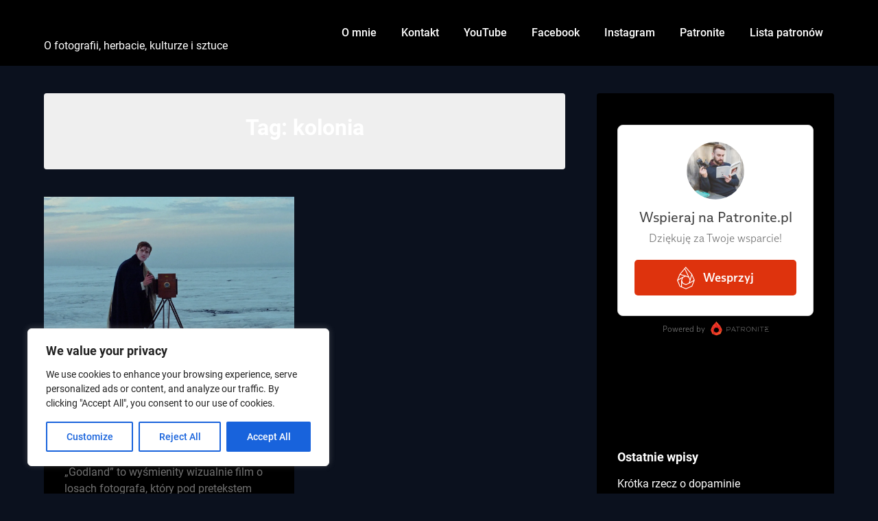

--- FILE ---
content_type: text/html; charset=UTF-8
request_url: https://herbataiobiektyw.pl/tag/kolonia/
body_size: 20647
content:
<!doctype html>
<html lang="pl-PL">

<head>
	<meta charset="UTF-8">
	<meta name="viewport" content="width=device-width, initial-scale=1">
	<link rel="profile" href="https://gmpg.org/xfn/11">
	<meta name='robots' content='index, follow, max-image-preview:large, max-snippet:-1, max-video-preview:-1' />

	<!-- This site is optimized with the Yoast SEO plugin v22.8 - https://yoast.com/wordpress/plugins/seo/ -->
	<title>kolonia &#8211; Herbata i Obiektyw</title>
	<link rel="canonical" href="https://herbataiobiektyw.pl/tag/kolonia/" />
	<meta property="og:locale" content="pl_PL" />
	<meta property="og:type" content="article" />
	<meta property="og:title" content="kolonia &#8211; Herbata i Obiektyw" />
	<meta property="og:url" content="https://herbataiobiektyw.pl/tag/kolonia/" />
	<meta property="og:site_name" content="Herbata i Obiektyw" />
	<meta name="twitter:card" content="summary_large_image" />
	<script type="application/ld+json" class="yoast-schema-graph">{"@context":"https://schema.org","@graph":[{"@type":"CollectionPage","@id":"https://herbataiobiektyw.pl/tag/kolonia/","url":"https://herbataiobiektyw.pl/tag/kolonia/","name":"kolonia &#8211; Herbata i Obiektyw","isPartOf":{"@id":"https://herbataiobiektyw.pl/#website"},"primaryImageOfPage":{"@id":"https://herbataiobiektyw.pl/tag/kolonia/#primaryimage"},"image":{"@id":"https://herbataiobiektyw.pl/tag/kolonia/#primaryimage"},"thumbnailUrl":"https://i0.wp.com/herbataiobiektyw.pl/wp-content/uploads/2023/09/godland1.jpg?fit=1358%2C1028&ssl=1","inLanguage":"pl-PL"},{"@type":"ImageObject","inLanguage":"pl-PL","@id":"https://herbataiobiektyw.pl/tag/kolonia/#primaryimage","url":"https://i0.wp.com/herbataiobiektyw.pl/wp-content/uploads/2023/09/godland1.jpg?fit=1358%2C1028&ssl=1","contentUrl":"https://i0.wp.com/herbataiobiektyw.pl/wp-content/uploads/2023/09/godland1.jpg?fit=1358%2C1028&ssl=1","width":1358,"height":1028,"caption":"godland"},{"@type":"WebSite","@id":"https://herbataiobiektyw.pl/#website","url":"https://herbataiobiektyw.pl/","name":"Herbata i Obiektyw","description":"O fotografii, herbacie, kulturze i sztuce","publisher":{"@id":"https://herbataiobiektyw.pl/#/schema/person/9e23b15405d6cab09cf52396df6f5eef"},"potentialAction":[{"@type":"SearchAction","target":{"@type":"EntryPoint","urlTemplate":"https://herbataiobiektyw.pl/?s={search_term_string}"},"query-input":"required name=search_term_string"}],"inLanguage":"pl-PL"},{"@type":["Person","Organization"],"@id":"https://herbataiobiektyw.pl/#/schema/person/9e23b15405d6cab09cf52396df6f5eef","name":"Pan S","image":{"@type":"ImageObject","inLanguage":"pl-PL","@id":"https://herbataiobiektyw.pl/#/schema/person/image/","url":"https://i0.wp.com/herbataiobiektyw.pl/wp-content/uploads/2023/11/52708395_2258878371037787_501427931340341248_n.png?fit=1000%2C1000&ssl=1","contentUrl":"https://i0.wp.com/herbataiobiektyw.pl/wp-content/uploads/2023/11/52708395_2258878371037787_501427931340341248_n.png?fit=1000%2C1000&ssl=1","width":1000,"height":1000,"caption":"Pan S"},"logo":{"@id":"https://herbataiobiektyw.pl/#/schema/person/image/"}}]}</script>
	<!-- / Yoast SEO plugin. -->


<link rel='dns-prefetch' href='//secure.gravatar.com' />
<link rel='dns-prefetch' href='//stats.wp.com' />
<link rel='dns-prefetch' href='//v0.wordpress.com' />
<link rel='dns-prefetch' href='//i0.wp.com' />
<link rel='dns-prefetch' href='//widgets.wp.com' />
<link rel='dns-prefetch' href='//s0.wp.com' />
<link rel='dns-prefetch' href='//0.gravatar.com' />
<link rel='dns-prefetch' href='//1.gravatar.com' />
<link rel='dns-prefetch' href='//2.gravatar.com' />
<link rel='dns-prefetch' href='//c0.wp.com' />
<link rel="alternate" type="application/rss+xml" title="Herbata i Obiektyw &raquo; Kanał z wpisami" href="https://herbataiobiektyw.pl/feed/" />
<link rel="alternate" type="application/rss+xml" title="Herbata i Obiektyw &raquo; Kanał z komentarzami" href="https://herbataiobiektyw.pl/comments/feed/" />
<link rel="alternate" type="application/rss+xml" title="Herbata i Obiektyw &raquo; Kanał z wpisami otagowanymi jako kolonia" href="https://herbataiobiektyw.pl/tag/kolonia/feed/" />
		<!-- This site uses the Google Analytics by MonsterInsights plugin v9.7.0 - Using Analytics tracking - https://www.monsterinsights.com/ -->
		<!-- Note: MonsterInsights is not currently configured on this site. The site owner needs to authenticate with Google Analytics in the MonsterInsights settings panel. -->
					<!-- No tracking code set -->
				<!-- / Google Analytics by MonsterInsights -->
		<script type="text/javascript">
/* <![CDATA[ */
window._wpemojiSettings = {"baseUrl":"https:\/\/s.w.org\/images\/core\/emoji\/15.0.3\/72x72\/","ext":".png","svgUrl":"https:\/\/s.w.org\/images\/core\/emoji\/15.0.3\/svg\/","svgExt":".svg","source":{"concatemoji":"https:\/\/herbataiobiektyw.pl\/wp-includes\/js\/wp-emoji-release.min.js?ver=6.5.7"}};
/*! This file is auto-generated */
!function(i,n){var o,s,e;function c(e){try{var t={supportTests:e,timestamp:(new Date).valueOf()};sessionStorage.setItem(o,JSON.stringify(t))}catch(e){}}function p(e,t,n){e.clearRect(0,0,e.canvas.width,e.canvas.height),e.fillText(t,0,0);var t=new Uint32Array(e.getImageData(0,0,e.canvas.width,e.canvas.height).data),r=(e.clearRect(0,0,e.canvas.width,e.canvas.height),e.fillText(n,0,0),new Uint32Array(e.getImageData(0,0,e.canvas.width,e.canvas.height).data));return t.every(function(e,t){return e===r[t]})}function u(e,t,n){switch(t){case"flag":return n(e,"\ud83c\udff3\ufe0f\u200d\u26a7\ufe0f","\ud83c\udff3\ufe0f\u200b\u26a7\ufe0f")?!1:!n(e,"\ud83c\uddfa\ud83c\uddf3","\ud83c\uddfa\u200b\ud83c\uddf3")&&!n(e,"\ud83c\udff4\udb40\udc67\udb40\udc62\udb40\udc65\udb40\udc6e\udb40\udc67\udb40\udc7f","\ud83c\udff4\u200b\udb40\udc67\u200b\udb40\udc62\u200b\udb40\udc65\u200b\udb40\udc6e\u200b\udb40\udc67\u200b\udb40\udc7f");case"emoji":return!n(e,"\ud83d\udc26\u200d\u2b1b","\ud83d\udc26\u200b\u2b1b")}return!1}function f(e,t,n){var r="undefined"!=typeof WorkerGlobalScope&&self instanceof WorkerGlobalScope?new OffscreenCanvas(300,150):i.createElement("canvas"),a=r.getContext("2d",{willReadFrequently:!0}),o=(a.textBaseline="top",a.font="600 32px Arial",{});return e.forEach(function(e){o[e]=t(a,e,n)}),o}function t(e){var t=i.createElement("script");t.src=e,t.defer=!0,i.head.appendChild(t)}"undefined"!=typeof Promise&&(o="wpEmojiSettingsSupports",s=["flag","emoji"],n.supports={everything:!0,everythingExceptFlag:!0},e=new Promise(function(e){i.addEventListener("DOMContentLoaded",e,{once:!0})}),new Promise(function(t){var n=function(){try{var e=JSON.parse(sessionStorage.getItem(o));if("object"==typeof e&&"number"==typeof e.timestamp&&(new Date).valueOf()<e.timestamp+604800&&"object"==typeof e.supportTests)return e.supportTests}catch(e){}return null}();if(!n){if("undefined"!=typeof Worker&&"undefined"!=typeof OffscreenCanvas&&"undefined"!=typeof URL&&URL.createObjectURL&&"undefined"!=typeof Blob)try{var e="postMessage("+f.toString()+"("+[JSON.stringify(s),u.toString(),p.toString()].join(",")+"));",r=new Blob([e],{type:"text/javascript"}),a=new Worker(URL.createObjectURL(r),{name:"wpTestEmojiSupports"});return void(a.onmessage=function(e){c(n=e.data),a.terminate(),t(n)})}catch(e){}c(n=f(s,u,p))}t(n)}).then(function(e){for(var t in e)n.supports[t]=e[t],n.supports.everything=n.supports.everything&&n.supports[t],"flag"!==t&&(n.supports.everythingExceptFlag=n.supports.everythingExceptFlag&&n.supports[t]);n.supports.everythingExceptFlag=n.supports.everythingExceptFlag&&!n.supports.flag,n.DOMReady=!1,n.readyCallback=function(){n.DOMReady=!0}}).then(function(){return e}).then(function(){var e;n.supports.everything||(n.readyCallback(),(e=n.source||{}).concatemoji?t(e.concatemoji):e.wpemoji&&e.twemoji&&(t(e.twemoji),t(e.wpemoji)))}))}((window,document),window._wpemojiSettings);
/* ]]> */
</script>
<link rel='stylesheet' id='business-chat-boxed-css' href='https://herbataiobiektyw.pl/wp-content/themes/business-chat/css/boxed-theme-mode.css?ver=1.2' type='text/css' media='all and (min-width: 600px)' />
<style id='wp-emoji-styles-inline-css' type='text/css'>

	img.wp-smiley, img.emoji {
		display: inline !important;
		border: none !important;
		box-shadow: none !important;
		height: 1em !important;
		width: 1em !important;
		margin: 0 0.07em !important;
		vertical-align: -0.1em !important;
		background: none !important;
		padding: 0 !important;
	}
</style>
<link rel='stylesheet' id='wp-block-library-css' href='https://c0.wp.com/c/6.5.7/wp-includes/css/dist/block-library/style.min.css' type='text/css' media='all' />
<link rel='stylesheet' id='mediaelement-css' href='https://c0.wp.com/c/6.5.7/wp-includes/js/mediaelement/mediaelementplayer-legacy.min.css' type='text/css' media='all' />
<link rel='stylesheet' id='wp-mediaelement-css' href='https://c0.wp.com/c/6.5.7/wp-includes/js/mediaelement/wp-mediaelement.min.css' type='text/css' media='all' />
<style id='jetpack-sharing-buttons-style-inline-css' type='text/css'>
.jetpack-sharing-buttons__services-list{display:flex;flex-direction:row;flex-wrap:wrap;gap:0;list-style-type:none;margin:5px;padding:0}.jetpack-sharing-buttons__services-list.has-small-icon-size{font-size:12px}.jetpack-sharing-buttons__services-list.has-normal-icon-size{font-size:16px}.jetpack-sharing-buttons__services-list.has-large-icon-size{font-size:24px}.jetpack-sharing-buttons__services-list.has-huge-icon-size{font-size:36px}@media print{.jetpack-sharing-buttons__services-list{display:none!important}}.editor-styles-wrapper .wp-block-jetpack-sharing-buttons{gap:0;padding-inline-start:0}ul.jetpack-sharing-buttons__services-list.has-background{padding:1.25em 2.375em}
</style>
<style id='classic-theme-styles-inline-css' type='text/css'>
/*! This file is auto-generated */
.wp-block-button__link{color:#fff;background-color:#32373c;border-radius:9999px;box-shadow:none;text-decoration:none;padding:calc(.667em + 2px) calc(1.333em + 2px);font-size:1.125em}.wp-block-file__button{background:#32373c;color:#fff;text-decoration:none}
</style>
<style id='global-styles-inline-css' type='text/css'>
body{--wp--preset--color--black: #000000;--wp--preset--color--cyan-bluish-gray: #abb8c3;--wp--preset--color--white: #ffffff;--wp--preset--color--pale-pink: #f78da7;--wp--preset--color--vivid-red: #cf2e2e;--wp--preset--color--luminous-vivid-orange: #ff6900;--wp--preset--color--luminous-vivid-amber: #fcb900;--wp--preset--color--light-green-cyan: #7bdcb5;--wp--preset--color--vivid-green-cyan: #00d084;--wp--preset--color--pale-cyan-blue: #8ed1fc;--wp--preset--color--vivid-cyan-blue: #0693e3;--wp--preset--color--vivid-purple: #9b51e0;--wp--preset--gradient--vivid-cyan-blue-to-vivid-purple: linear-gradient(135deg,rgba(6,147,227,1) 0%,rgb(155,81,224) 100%);--wp--preset--gradient--light-green-cyan-to-vivid-green-cyan: linear-gradient(135deg,rgb(122,220,180) 0%,rgb(0,208,130) 100%);--wp--preset--gradient--luminous-vivid-amber-to-luminous-vivid-orange: linear-gradient(135deg,rgba(252,185,0,1) 0%,rgba(255,105,0,1) 100%);--wp--preset--gradient--luminous-vivid-orange-to-vivid-red: linear-gradient(135deg,rgba(255,105,0,1) 0%,rgb(207,46,46) 100%);--wp--preset--gradient--very-light-gray-to-cyan-bluish-gray: linear-gradient(135deg,rgb(238,238,238) 0%,rgb(169,184,195) 100%);--wp--preset--gradient--cool-to-warm-spectrum: linear-gradient(135deg,rgb(74,234,220) 0%,rgb(151,120,209) 20%,rgb(207,42,186) 40%,rgb(238,44,130) 60%,rgb(251,105,98) 80%,rgb(254,248,76) 100%);--wp--preset--gradient--blush-light-purple: linear-gradient(135deg,rgb(255,206,236) 0%,rgb(152,150,240) 100%);--wp--preset--gradient--blush-bordeaux: linear-gradient(135deg,rgb(254,205,165) 0%,rgb(254,45,45) 50%,rgb(107,0,62) 100%);--wp--preset--gradient--luminous-dusk: linear-gradient(135deg,rgb(255,203,112) 0%,rgb(199,81,192) 50%,rgb(65,88,208) 100%);--wp--preset--gradient--pale-ocean: linear-gradient(135deg,rgb(255,245,203) 0%,rgb(182,227,212) 50%,rgb(51,167,181) 100%);--wp--preset--gradient--electric-grass: linear-gradient(135deg,rgb(202,248,128) 0%,rgb(113,206,126) 100%);--wp--preset--gradient--midnight: linear-gradient(135deg,rgb(2,3,129) 0%,rgb(40,116,252) 100%);--wp--preset--font-size--small: 13px;--wp--preset--font-size--medium: 20px;--wp--preset--font-size--large: 36px;--wp--preset--font-size--x-large: 42px;--wp--preset--spacing--20: 0.44rem;--wp--preset--spacing--30: 0.67rem;--wp--preset--spacing--40: 1rem;--wp--preset--spacing--50: 1.5rem;--wp--preset--spacing--60: 2.25rem;--wp--preset--spacing--70: 3.38rem;--wp--preset--spacing--80: 5.06rem;--wp--preset--shadow--natural: 6px 6px 9px rgba(0, 0, 0, 0.2);--wp--preset--shadow--deep: 12px 12px 50px rgba(0, 0, 0, 0.4);--wp--preset--shadow--sharp: 6px 6px 0px rgba(0, 0, 0, 0.2);--wp--preset--shadow--outlined: 6px 6px 0px -3px rgba(255, 255, 255, 1), 6px 6px rgba(0, 0, 0, 1);--wp--preset--shadow--crisp: 6px 6px 0px rgba(0, 0, 0, 1);}:where(.is-layout-flex){gap: 0.5em;}:where(.is-layout-grid){gap: 0.5em;}body .is-layout-flex{display: flex;}body .is-layout-flex{flex-wrap: wrap;align-items: center;}body .is-layout-flex > *{margin: 0;}body .is-layout-grid{display: grid;}body .is-layout-grid > *{margin: 0;}:where(.wp-block-columns.is-layout-flex){gap: 2em;}:where(.wp-block-columns.is-layout-grid){gap: 2em;}:where(.wp-block-post-template.is-layout-flex){gap: 1.25em;}:where(.wp-block-post-template.is-layout-grid){gap: 1.25em;}.has-black-color{color: var(--wp--preset--color--black) !important;}.has-cyan-bluish-gray-color{color: var(--wp--preset--color--cyan-bluish-gray) !important;}.has-white-color{color: var(--wp--preset--color--white) !important;}.has-pale-pink-color{color: var(--wp--preset--color--pale-pink) !important;}.has-vivid-red-color{color: var(--wp--preset--color--vivid-red) !important;}.has-luminous-vivid-orange-color{color: var(--wp--preset--color--luminous-vivid-orange) !important;}.has-luminous-vivid-amber-color{color: var(--wp--preset--color--luminous-vivid-amber) !important;}.has-light-green-cyan-color{color: var(--wp--preset--color--light-green-cyan) !important;}.has-vivid-green-cyan-color{color: var(--wp--preset--color--vivid-green-cyan) !important;}.has-pale-cyan-blue-color{color: var(--wp--preset--color--pale-cyan-blue) !important;}.has-vivid-cyan-blue-color{color: var(--wp--preset--color--vivid-cyan-blue) !important;}.has-vivid-purple-color{color: var(--wp--preset--color--vivid-purple) !important;}.has-black-background-color{background-color: var(--wp--preset--color--black) !important;}.has-cyan-bluish-gray-background-color{background-color: var(--wp--preset--color--cyan-bluish-gray) !important;}.has-white-background-color{background-color: var(--wp--preset--color--white) !important;}.has-pale-pink-background-color{background-color: var(--wp--preset--color--pale-pink) !important;}.has-vivid-red-background-color{background-color: var(--wp--preset--color--vivid-red) !important;}.has-luminous-vivid-orange-background-color{background-color: var(--wp--preset--color--luminous-vivid-orange) !important;}.has-luminous-vivid-amber-background-color{background-color: var(--wp--preset--color--luminous-vivid-amber) !important;}.has-light-green-cyan-background-color{background-color: var(--wp--preset--color--light-green-cyan) !important;}.has-vivid-green-cyan-background-color{background-color: var(--wp--preset--color--vivid-green-cyan) !important;}.has-pale-cyan-blue-background-color{background-color: var(--wp--preset--color--pale-cyan-blue) !important;}.has-vivid-cyan-blue-background-color{background-color: var(--wp--preset--color--vivid-cyan-blue) !important;}.has-vivid-purple-background-color{background-color: var(--wp--preset--color--vivid-purple) !important;}.has-black-border-color{border-color: var(--wp--preset--color--black) !important;}.has-cyan-bluish-gray-border-color{border-color: var(--wp--preset--color--cyan-bluish-gray) !important;}.has-white-border-color{border-color: var(--wp--preset--color--white) !important;}.has-pale-pink-border-color{border-color: var(--wp--preset--color--pale-pink) !important;}.has-vivid-red-border-color{border-color: var(--wp--preset--color--vivid-red) !important;}.has-luminous-vivid-orange-border-color{border-color: var(--wp--preset--color--luminous-vivid-orange) !important;}.has-luminous-vivid-amber-border-color{border-color: var(--wp--preset--color--luminous-vivid-amber) !important;}.has-light-green-cyan-border-color{border-color: var(--wp--preset--color--light-green-cyan) !important;}.has-vivid-green-cyan-border-color{border-color: var(--wp--preset--color--vivid-green-cyan) !important;}.has-pale-cyan-blue-border-color{border-color: var(--wp--preset--color--pale-cyan-blue) !important;}.has-vivid-cyan-blue-border-color{border-color: var(--wp--preset--color--vivid-cyan-blue) !important;}.has-vivid-purple-border-color{border-color: var(--wp--preset--color--vivid-purple) !important;}.has-vivid-cyan-blue-to-vivid-purple-gradient-background{background: var(--wp--preset--gradient--vivid-cyan-blue-to-vivid-purple) !important;}.has-light-green-cyan-to-vivid-green-cyan-gradient-background{background: var(--wp--preset--gradient--light-green-cyan-to-vivid-green-cyan) !important;}.has-luminous-vivid-amber-to-luminous-vivid-orange-gradient-background{background: var(--wp--preset--gradient--luminous-vivid-amber-to-luminous-vivid-orange) !important;}.has-luminous-vivid-orange-to-vivid-red-gradient-background{background: var(--wp--preset--gradient--luminous-vivid-orange-to-vivid-red) !important;}.has-very-light-gray-to-cyan-bluish-gray-gradient-background{background: var(--wp--preset--gradient--very-light-gray-to-cyan-bluish-gray) !important;}.has-cool-to-warm-spectrum-gradient-background{background: var(--wp--preset--gradient--cool-to-warm-spectrum) !important;}.has-blush-light-purple-gradient-background{background: var(--wp--preset--gradient--blush-light-purple) !important;}.has-blush-bordeaux-gradient-background{background: var(--wp--preset--gradient--blush-bordeaux) !important;}.has-luminous-dusk-gradient-background{background: var(--wp--preset--gradient--luminous-dusk) !important;}.has-pale-ocean-gradient-background{background: var(--wp--preset--gradient--pale-ocean) !important;}.has-electric-grass-gradient-background{background: var(--wp--preset--gradient--electric-grass) !important;}.has-midnight-gradient-background{background: var(--wp--preset--gradient--midnight) !important;}.has-small-font-size{font-size: var(--wp--preset--font-size--small) !important;}.has-medium-font-size{font-size: var(--wp--preset--font-size--medium) !important;}.has-large-font-size{font-size: var(--wp--preset--font-size--large) !important;}.has-x-large-font-size{font-size: var(--wp--preset--font-size--x-large) !important;}
.wp-block-navigation a:where(:not(.wp-element-button)){color: inherit;}
:where(.wp-block-post-template.is-layout-flex){gap: 1.25em;}:where(.wp-block-post-template.is-layout-grid){gap: 1.25em;}
:where(.wp-block-columns.is-layout-flex){gap: 2em;}:where(.wp-block-columns.is-layout-grid){gap: 2em;}
.wp-block-pullquote{font-size: 1.5em;line-height: 1.6;}
</style>
<link rel='stylesheet' id='dark-mode-blog-parent-style-css' href='https://herbataiobiektyw.pl/wp-content/themes/business-chat/style.css?ver=6.5.7' type='text/css' media='all' />
<link rel='stylesheet' id='dark-mode-blog-fonts-css' href='https://herbataiobiektyw.pl/wp-content/fonts/341d25463fbe1e32967f1a51f00fdc11.css?ver=1.0' type='text/css' media='all' />
<link rel='stylesheet' id='business-chat-font-awesome-css' href='https://herbataiobiektyw.pl/wp-content/themes/business-chat/css/font-awesome.min.css?ver=6.5.7' type='text/css' media='all' />
<link rel='stylesheet' id='business-chat-style-css' href='https://herbataiobiektyw.pl/wp-content/themes/dark-mode-blog/style.css?ver=6.5.7' type='text/css' media='all' />
<link rel='stylesheet' id='business-chat-fonts-css' href='https://herbataiobiektyw.pl/wp-content/fonts/3fbe319817270707ed9b96fa6d118d0c.css?ver=1.0' type='text/css' media='all' />
<link rel='stylesheet' id='jetpack_likes-css' href='https://c0.wp.com/p/jetpack/14.0/modules/likes/style.css' type='text/css' media='all' />
<link rel='stylesheet' id='sharedaddy-css' href='https://c0.wp.com/p/jetpack/14.0/modules/sharedaddy/sharing.css' type='text/css' media='all' />
<link rel='stylesheet' id='social-logos-css' href='https://c0.wp.com/p/jetpack/14.0/_inc/social-logos/social-logos.min.css' type='text/css' media='all' />
<script type="text/javascript" src="https://c0.wp.com/c/6.5.7/wp-includes/js/jquery/jquery.min.js" id="jquery-core-js"></script>
<script type="text/javascript" src="https://c0.wp.com/c/6.5.7/wp-includes/js/jquery/jquery-migrate.min.js" id="jquery-migrate-js"></script>
<script type="text/javascript" src="https://herbataiobiektyw.pl/wp-content/themes/business-chat/js/lib/colcade.js?ver=1.2" id="business-chat-colcade-masonry-js"></script>
<script type="text/javascript" id="cookie-law-info-js-extra">
/* <![CDATA[ */
var _ckyConfig = {"_ipData":[],"_assetsURL":"https:\/\/herbataiobiektyw.pl\/wp-content\/plugins\/cookie-law-info\/lite\/frontend\/images\/","_publicURL":"https:\/\/herbataiobiektyw.pl","_expiry":"365","_categories":[{"name":"Necessary","slug":"necessary","isNecessary":true,"ccpaDoNotSell":true,"cookies":[],"active":true,"defaultConsent":{"gdpr":true,"ccpa":true}},{"name":"Functional","slug":"functional","isNecessary":false,"ccpaDoNotSell":true,"cookies":[],"active":true,"defaultConsent":{"gdpr":false,"ccpa":false}},{"name":"Analytics","slug":"analytics","isNecessary":false,"ccpaDoNotSell":true,"cookies":[],"active":true,"defaultConsent":{"gdpr":false,"ccpa":false}},{"name":"Performance","slug":"performance","isNecessary":false,"ccpaDoNotSell":true,"cookies":[],"active":true,"defaultConsent":{"gdpr":false,"ccpa":false}},{"name":"Advertisement","slug":"advertisement","isNecessary":false,"ccpaDoNotSell":true,"cookies":[],"active":true,"defaultConsent":{"gdpr":false,"ccpa":false}}],"_activeLaw":"gdpr","_rootDomain":"","_block":"1","_showBanner":"1","_bannerConfig":{"settings":{"type":"box","preferenceCenterType":"popup","position":"bottom-left","applicableLaw":"gdpr"},"behaviours":{"reloadBannerOnAccept":false,"loadAnalyticsByDefault":false,"animations":{"onLoad":"animate","onHide":"sticky"}},"config":{"revisitConsent":{"status":true,"tag":"revisit-consent","position":"bottom-left","meta":{"url":"#"},"styles":{"background-color":"#0056A7"},"elements":{"title":{"type":"text","tag":"revisit-consent-title","status":true,"styles":{"color":"#0056a7"}}}},"preferenceCenter":{"toggle":{"status":true,"tag":"detail-category-toggle","type":"toggle","states":{"active":{"styles":{"background-color":"#1863DC"}},"inactive":{"styles":{"background-color":"#D0D5D2"}}}}},"categoryPreview":{"status":false,"toggle":{"status":true,"tag":"detail-category-preview-toggle","type":"toggle","states":{"active":{"styles":{"background-color":"#1863DC"}},"inactive":{"styles":{"background-color":"#D0D5D2"}}}}},"videoPlaceholder":{"status":true,"styles":{"background-color":"#000000","border-color":"#000000","color":"#ffffff"}},"readMore":{"status":false,"tag":"readmore-button","type":"link","meta":{"noFollow":true,"newTab":true},"styles":{"color":"#1863DC","background-color":"transparent","border-color":"transparent"}},"auditTable":{"status":true},"optOption":{"status":true,"toggle":{"status":true,"tag":"optout-option-toggle","type":"toggle","states":{"active":{"styles":{"background-color":"#1863dc"}},"inactive":{"styles":{"background-color":"#FFFFFF"}}}}}}},"_version":"3.3.4","_logConsent":"1","_tags":[{"tag":"accept-button","styles":{"color":"#FFFFFF","background-color":"#1863DC","border-color":"#1863DC"}},{"tag":"reject-button","styles":{"color":"#1863DC","background-color":"transparent","border-color":"#1863DC"}},{"tag":"settings-button","styles":{"color":"#1863DC","background-color":"transparent","border-color":"#1863DC"}},{"tag":"readmore-button","styles":{"color":"#1863DC","background-color":"transparent","border-color":"transparent"}},{"tag":"donotsell-button","styles":{"color":"#1863DC","background-color":"transparent","border-color":"transparent"}},{"tag":"accept-button","styles":{"color":"#FFFFFF","background-color":"#1863DC","border-color":"#1863DC"}},{"tag":"revisit-consent","styles":{"background-color":"#0056A7"}}],"_shortCodes":[{"key":"cky_readmore","content":"<a href=\"#\" class=\"cky-policy\" aria-label=\"Cookie Policy\" target=\"_blank\" rel=\"noopener\" data-cky-tag=\"readmore-button\">Cookie Policy<\/a>","tag":"readmore-button","status":false,"attributes":{"rel":"nofollow","target":"_blank"}},{"key":"cky_show_desc","content":"<button class=\"cky-show-desc-btn\" data-cky-tag=\"show-desc-button\" aria-label=\"Show more\">Show more<\/button>","tag":"show-desc-button","status":true,"attributes":[]},{"key":"cky_hide_desc","content":"<button class=\"cky-show-desc-btn\" data-cky-tag=\"hide-desc-button\" aria-label=\"Show less\">Show less<\/button>","tag":"hide-desc-button","status":true,"attributes":[]},{"key":"cky_category_toggle_label","content":"[cky_{{status}}_category_label] [cky_preference_{{category_slug}}_title]","tag":"","status":true,"attributes":[]},{"key":"cky_enable_category_label","content":"Enable","tag":"","status":true,"attributes":[]},{"key":"cky_disable_category_label","content":"Disable","tag":"","status":true,"attributes":[]},{"key":"cky_video_placeholder","content":"<div class=\"video-placeholder-normal\" data-cky-tag=\"video-placeholder\" id=\"[UNIQUEID]\"><p class=\"video-placeholder-text-normal\" data-cky-tag=\"placeholder-title\">Please accept cookies to access this content<\/p><\/div>","tag":"","status":true,"attributes":[]},{"key":"cky_enable_optout_label","content":"Enable","tag":"","status":true,"attributes":[]},{"key":"cky_disable_optout_label","content":"Disable","tag":"","status":true,"attributes":[]},{"key":"cky_optout_toggle_label","content":"[cky_{{status}}_optout_label] [cky_optout_option_title]","tag":"","status":true,"attributes":[]},{"key":"cky_optout_option_title","content":"Do Not Sell or Share My Personal Information","tag":"","status":true,"attributes":[]},{"key":"cky_optout_close_label","content":"Close","tag":"","status":true,"attributes":[]},{"key":"cky_preference_close_label","content":"Close","tag":"","status":true,"attributes":[]}],"_rtl":"","_language":"en","_providersToBlock":[]};
var _ckyStyles = {"css":".cky-overlay{background: #000000; opacity: 0.4; position: fixed; top: 0; left: 0; width: 100%; height: 100%; z-index: 99999999;}.cky-hide{display: none;}.cky-btn-revisit-wrapper{display: flex; align-items: center; justify-content: center; background: #0056a7; width: 45px; height: 45px; border-radius: 50%; position: fixed; z-index: 999999; cursor: pointer;}.cky-revisit-bottom-left{bottom: 15px; left: 15px;}.cky-revisit-bottom-right{bottom: 15px; right: 15px;}.cky-btn-revisit-wrapper .cky-btn-revisit{display: flex; align-items: center; justify-content: center; background: none; border: none; cursor: pointer; position: relative; margin: 0; padding: 0;}.cky-btn-revisit-wrapper .cky-btn-revisit img{max-width: fit-content; margin: 0; height: 30px; width: 30px;}.cky-revisit-bottom-left:hover::before{content: attr(data-tooltip); position: absolute; background: #4e4b66; color: #ffffff; left: calc(100% + 7px); font-size: 12px; line-height: 16px; width: max-content; padding: 4px 8px; border-radius: 4px;}.cky-revisit-bottom-left:hover::after{position: absolute; content: \"\"; border: 5px solid transparent; left: calc(100% + 2px); border-left-width: 0; border-right-color: #4e4b66;}.cky-revisit-bottom-right:hover::before{content: attr(data-tooltip); position: absolute; background: #4e4b66; color: #ffffff; right: calc(100% + 7px); font-size: 12px; line-height: 16px; width: max-content; padding: 4px 8px; border-radius: 4px;}.cky-revisit-bottom-right:hover::after{position: absolute; content: \"\"; border: 5px solid transparent; right: calc(100% + 2px); border-right-width: 0; border-left-color: #4e4b66;}.cky-revisit-hide{display: none;}.cky-consent-container{position: fixed; width: 440px; box-sizing: border-box; z-index: 9999999; border-radius: 6px;}.cky-consent-container .cky-consent-bar{background: #ffffff; border: 1px solid; padding: 20px 26px; box-shadow: 0 -1px 10px 0 #acabab4d; border-radius: 6px;}.cky-box-bottom-left{bottom: 40px; left: 40px;}.cky-box-bottom-right{bottom: 40px; right: 40px;}.cky-box-top-left{top: 40px; left: 40px;}.cky-box-top-right{top: 40px; right: 40px;}.cky-custom-brand-logo-wrapper .cky-custom-brand-logo{width: 100px; height: auto; margin: 0 0 12px 0;}.cky-notice .cky-title{color: #212121; font-weight: 700; font-size: 18px; line-height: 24px; margin: 0 0 12px 0;}.cky-notice-des *,.cky-preference-content-wrapper *,.cky-accordion-header-des *,.cky-gpc-wrapper .cky-gpc-desc *{font-size: 14px;}.cky-notice-des{color: #212121; font-size: 14px; line-height: 24px; font-weight: 400;}.cky-notice-des img{height: 25px; width: 25px;}.cky-consent-bar .cky-notice-des p,.cky-gpc-wrapper .cky-gpc-desc p,.cky-preference-body-wrapper .cky-preference-content-wrapper p,.cky-accordion-header-wrapper .cky-accordion-header-des p,.cky-cookie-des-table li div:last-child p{color: inherit; margin-top: 0; overflow-wrap: break-word;}.cky-notice-des P:last-child,.cky-preference-content-wrapper p:last-child,.cky-cookie-des-table li div:last-child p:last-child,.cky-gpc-wrapper .cky-gpc-desc p:last-child{margin-bottom: 0;}.cky-notice-des a.cky-policy,.cky-notice-des button.cky-policy{font-size: 14px; color: #1863dc; white-space: nowrap; cursor: pointer; background: transparent; border: 1px solid; text-decoration: underline;}.cky-notice-des button.cky-policy{padding: 0;}.cky-notice-des a.cky-policy:focus-visible,.cky-notice-des button.cky-policy:focus-visible,.cky-preference-content-wrapper .cky-show-desc-btn:focus-visible,.cky-accordion-header .cky-accordion-btn:focus-visible,.cky-preference-header .cky-btn-close:focus-visible,.cky-switch input[type=\"checkbox\"]:focus-visible,.cky-footer-wrapper a:focus-visible,.cky-btn:focus-visible{outline: 2px solid #1863dc; outline-offset: 2px;}.cky-btn:focus:not(:focus-visible),.cky-accordion-header .cky-accordion-btn:focus:not(:focus-visible),.cky-preference-content-wrapper .cky-show-desc-btn:focus:not(:focus-visible),.cky-btn-revisit-wrapper .cky-btn-revisit:focus:not(:focus-visible),.cky-preference-header .cky-btn-close:focus:not(:focus-visible),.cky-consent-bar .cky-banner-btn-close:focus:not(:focus-visible){outline: 0;}button.cky-show-desc-btn:not(:hover):not(:active){color: #1863dc; background: transparent;}button.cky-accordion-btn:not(:hover):not(:active),button.cky-banner-btn-close:not(:hover):not(:active),button.cky-btn-revisit:not(:hover):not(:active),button.cky-btn-close:not(:hover):not(:active){background: transparent;}.cky-consent-bar button:hover,.cky-modal.cky-modal-open button:hover,.cky-consent-bar button:focus,.cky-modal.cky-modal-open button:focus{text-decoration: none;}.cky-notice-btn-wrapper{display: flex; justify-content: flex-start; align-items: center; flex-wrap: wrap; margin-top: 16px;}.cky-notice-btn-wrapper .cky-btn{text-shadow: none; box-shadow: none;}.cky-btn{flex: auto; max-width: 100%; font-size: 14px; font-family: inherit; line-height: 24px; padding: 8px; font-weight: 500; margin: 0 8px 0 0; border-radius: 2px; cursor: pointer; text-align: center; text-transform: none; min-height: 0;}.cky-btn:hover{opacity: 0.8;}.cky-btn-customize{color: #1863dc; background: transparent; border: 2px solid #1863dc;}.cky-btn-reject{color: #1863dc; background: transparent; border: 2px solid #1863dc;}.cky-btn-accept{background: #1863dc; color: #ffffff; border: 2px solid #1863dc;}.cky-btn:last-child{margin-right: 0;}@media (max-width: 576px){.cky-box-bottom-left{bottom: 0; left: 0;}.cky-box-bottom-right{bottom: 0; right: 0;}.cky-box-top-left{top: 0; left: 0;}.cky-box-top-right{top: 0; right: 0;}}@media (max-width: 440px){.cky-box-bottom-left, .cky-box-bottom-right, .cky-box-top-left, .cky-box-top-right{width: 100%; max-width: 100%;}.cky-consent-container .cky-consent-bar{padding: 20px 0;}.cky-custom-brand-logo-wrapper, .cky-notice .cky-title, .cky-notice-des, .cky-notice-btn-wrapper{padding: 0 24px;}.cky-notice-des{max-height: 40vh; overflow-y: scroll;}.cky-notice-btn-wrapper{flex-direction: column; margin-top: 0;}.cky-btn{width: 100%; margin: 10px 0 0 0;}.cky-notice-btn-wrapper .cky-btn-customize{order: 2;}.cky-notice-btn-wrapper .cky-btn-reject{order: 3;}.cky-notice-btn-wrapper .cky-btn-accept{order: 1; margin-top: 16px;}}@media (max-width: 352px){.cky-notice .cky-title{font-size: 16px;}.cky-notice-des *{font-size: 12px;}.cky-notice-des, .cky-btn{font-size: 12px;}}.cky-modal.cky-modal-open{display: flex; visibility: visible; -webkit-transform: translate(-50%, -50%); -moz-transform: translate(-50%, -50%); -ms-transform: translate(-50%, -50%); -o-transform: translate(-50%, -50%); transform: translate(-50%, -50%); top: 50%; left: 50%; transition: all 1s ease;}.cky-modal{box-shadow: 0 32px 68px rgba(0, 0, 0, 0.3); margin: 0 auto; position: fixed; max-width: 100%; background: #ffffff; top: 50%; box-sizing: border-box; border-radius: 6px; z-index: 999999999; color: #212121; -webkit-transform: translate(-50%, 100%); -moz-transform: translate(-50%, 100%); -ms-transform: translate(-50%, 100%); -o-transform: translate(-50%, 100%); transform: translate(-50%, 100%); visibility: hidden; transition: all 0s ease;}.cky-preference-center{max-height: 79vh; overflow: hidden; width: 845px; overflow: hidden; flex: 1 1 0; display: flex; flex-direction: column; border-radius: 6px;}.cky-preference-header{display: flex; align-items: center; justify-content: space-between; padding: 22px 24px; border-bottom: 1px solid;}.cky-preference-header .cky-preference-title{font-size: 18px; font-weight: 700; line-height: 24px;}.cky-preference-header .cky-btn-close{margin: 0; cursor: pointer; vertical-align: middle; padding: 0; background: none; border: none; width: auto; height: auto; min-height: 0; line-height: 0; text-shadow: none; box-shadow: none;}.cky-preference-header .cky-btn-close img{margin: 0; height: 10px; width: 10px;}.cky-preference-body-wrapper{padding: 0 24px; flex: 1; overflow: auto; box-sizing: border-box;}.cky-preference-content-wrapper,.cky-gpc-wrapper .cky-gpc-desc{font-size: 14px; line-height: 24px; font-weight: 400; padding: 12px 0;}.cky-preference-content-wrapper{border-bottom: 1px solid;}.cky-preference-content-wrapper img{height: 25px; width: 25px;}.cky-preference-content-wrapper .cky-show-desc-btn{font-size: 14px; font-family: inherit; color: #1863dc; text-decoration: none; line-height: 24px; padding: 0; margin: 0; white-space: nowrap; cursor: pointer; background: transparent; border-color: transparent; text-transform: none; min-height: 0; text-shadow: none; box-shadow: none;}.cky-accordion-wrapper{margin-bottom: 10px;}.cky-accordion{border-bottom: 1px solid;}.cky-accordion:last-child{border-bottom: none;}.cky-accordion .cky-accordion-item{display: flex; margin-top: 10px;}.cky-accordion .cky-accordion-body{display: none;}.cky-accordion.cky-accordion-active .cky-accordion-body{display: block; padding: 0 22px; margin-bottom: 16px;}.cky-accordion-header-wrapper{cursor: pointer; width: 100%;}.cky-accordion-item .cky-accordion-header{display: flex; justify-content: space-between; align-items: center;}.cky-accordion-header .cky-accordion-btn{font-size: 16px; font-family: inherit; color: #212121; line-height: 24px; background: none; border: none; font-weight: 700; padding: 0; margin: 0; cursor: pointer; text-transform: none; min-height: 0; text-shadow: none; box-shadow: none;}.cky-accordion-header .cky-always-active{color: #008000; font-weight: 600; line-height: 24px; font-size: 14px;}.cky-accordion-header-des{font-size: 14px; line-height: 24px; margin: 10px 0 16px 0;}.cky-accordion-chevron{margin-right: 22px; position: relative; cursor: pointer;}.cky-accordion-chevron-hide{display: none;}.cky-accordion .cky-accordion-chevron i::before{content: \"\"; position: absolute; border-right: 1.4px solid; border-bottom: 1.4px solid; border-color: inherit; height: 6px; width: 6px; -webkit-transform: rotate(-45deg); -moz-transform: rotate(-45deg); -ms-transform: rotate(-45deg); -o-transform: rotate(-45deg); transform: rotate(-45deg); transition: all 0.2s ease-in-out; top: 8px;}.cky-accordion.cky-accordion-active .cky-accordion-chevron i::before{-webkit-transform: rotate(45deg); -moz-transform: rotate(45deg); -ms-transform: rotate(45deg); -o-transform: rotate(45deg); transform: rotate(45deg);}.cky-audit-table{background: #f4f4f4; border-radius: 6px;}.cky-audit-table .cky-empty-cookies-text{color: inherit; font-size: 12px; line-height: 24px; margin: 0; padding: 10px;}.cky-audit-table .cky-cookie-des-table{font-size: 12px; line-height: 24px; font-weight: normal; padding: 15px 10px; border-bottom: 1px solid; border-bottom-color: inherit; margin: 0;}.cky-audit-table .cky-cookie-des-table:last-child{border-bottom: none;}.cky-audit-table .cky-cookie-des-table li{list-style-type: none; display: flex; padding: 3px 0;}.cky-audit-table .cky-cookie-des-table li:first-child{padding-top: 0;}.cky-cookie-des-table li div:first-child{width: 100px; font-weight: 600; word-break: break-word; word-wrap: break-word;}.cky-cookie-des-table li div:last-child{flex: 1; word-break: break-word; word-wrap: break-word; margin-left: 8px;}.cky-footer-shadow{display: block; width: 100%; height: 40px; background: linear-gradient(180deg, rgba(255, 255, 255, 0) 0%, #ffffff 100%); position: absolute; bottom: calc(100% - 1px);}.cky-footer-wrapper{position: relative;}.cky-prefrence-btn-wrapper{display: flex; flex-wrap: wrap; align-items: center; justify-content: center; padding: 22px 24px; border-top: 1px solid;}.cky-prefrence-btn-wrapper .cky-btn{flex: auto; max-width: 100%; text-shadow: none; box-shadow: none;}.cky-btn-preferences{color: #1863dc; background: transparent; border: 2px solid #1863dc;}.cky-preference-header,.cky-preference-body-wrapper,.cky-preference-content-wrapper,.cky-accordion-wrapper,.cky-accordion,.cky-accordion-wrapper,.cky-footer-wrapper,.cky-prefrence-btn-wrapper{border-color: inherit;}@media (max-width: 845px){.cky-modal{max-width: calc(100% - 16px);}}@media (max-width: 576px){.cky-modal{max-width: 100%;}.cky-preference-center{max-height: 100vh;}.cky-prefrence-btn-wrapper{flex-direction: column;}.cky-accordion.cky-accordion-active .cky-accordion-body{padding-right: 0;}.cky-prefrence-btn-wrapper .cky-btn{width: 100%; margin: 10px 0 0 0;}.cky-prefrence-btn-wrapper .cky-btn-reject{order: 3;}.cky-prefrence-btn-wrapper .cky-btn-accept{order: 1; margin-top: 0;}.cky-prefrence-btn-wrapper .cky-btn-preferences{order: 2;}}@media (max-width: 425px){.cky-accordion-chevron{margin-right: 15px;}.cky-notice-btn-wrapper{margin-top: 0;}.cky-accordion.cky-accordion-active .cky-accordion-body{padding: 0 15px;}}@media (max-width: 352px){.cky-preference-header .cky-preference-title{font-size: 16px;}.cky-preference-header{padding: 16px 24px;}.cky-preference-content-wrapper *, .cky-accordion-header-des *{font-size: 12px;}.cky-preference-content-wrapper, .cky-preference-content-wrapper .cky-show-more, .cky-accordion-header .cky-always-active, .cky-accordion-header-des, .cky-preference-content-wrapper .cky-show-desc-btn, .cky-notice-des a.cky-policy{font-size: 12px;}.cky-accordion-header .cky-accordion-btn{font-size: 14px;}}.cky-switch{display: flex;}.cky-switch input[type=\"checkbox\"]{position: relative; width: 44px; height: 24px; margin: 0; background: #d0d5d2; -webkit-appearance: none; border-radius: 50px; cursor: pointer; outline: 0; border: none; top: 0;}.cky-switch input[type=\"checkbox\"]:checked{background: #1863dc;}.cky-switch input[type=\"checkbox\"]:before{position: absolute; content: \"\"; height: 20px; width: 20px; left: 2px; bottom: 2px; border-radius: 50%; background-color: white; -webkit-transition: 0.4s; transition: 0.4s; margin: 0;}.cky-switch input[type=\"checkbox\"]:after{display: none;}.cky-switch input[type=\"checkbox\"]:checked:before{-webkit-transform: translateX(20px); -ms-transform: translateX(20px); transform: translateX(20px);}@media (max-width: 425px){.cky-switch input[type=\"checkbox\"]{width: 38px; height: 21px;}.cky-switch input[type=\"checkbox\"]:before{height: 17px; width: 17px;}.cky-switch input[type=\"checkbox\"]:checked:before{-webkit-transform: translateX(17px); -ms-transform: translateX(17px); transform: translateX(17px);}}.cky-consent-bar .cky-banner-btn-close{position: absolute; right: 9px; top: 5px; background: none; border: none; cursor: pointer; padding: 0; margin: 0; min-height: 0; line-height: 0; height: auto; width: auto; text-shadow: none; box-shadow: none;}.cky-consent-bar .cky-banner-btn-close img{height: 9px; width: 9px; margin: 0;}.cky-notice-group{font-size: 14px; line-height: 24px; font-weight: 400; color: #212121;}.cky-notice-btn-wrapper .cky-btn-do-not-sell{font-size: 14px; line-height: 24px; padding: 6px 0; margin: 0; font-weight: 500; background: none; border-radius: 2px; border: none; cursor: pointer; text-align: left; color: #1863dc; background: transparent; border-color: transparent; box-shadow: none; text-shadow: none;}.cky-consent-bar .cky-banner-btn-close:focus-visible,.cky-notice-btn-wrapper .cky-btn-do-not-sell:focus-visible,.cky-opt-out-btn-wrapper .cky-btn:focus-visible,.cky-opt-out-checkbox-wrapper input[type=\"checkbox\"].cky-opt-out-checkbox:focus-visible{outline: 2px solid #1863dc; outline-offset: 2px;}@media (max-width: 440px){.cky-consent-container{width: 100%;}}@media (max-width: 352px){.cky-notice-des a.cky-policy, .cky-notice-btn-wrapper .cky-btn-do-not-sell{font-size: 12px;}}.cky-opt-out-wrapper{padding: 12px 0;}.cky-opt-out-wrapper .cky-opt-out-checkbox-wrapper{display: flex; align-items: center;}.cky-opt-out-checkbox-wrapper .cky-opt-out-checkbox-label{font-size: 16px; font-weight: 700; line-height: 24px; margin: 0 0 0 12px; cursor: pointer;}.cky-opt-out-checkbox-wrapper input[type=\"checkbox\"].cky-opt-out-checkbox{background-color: #ffffff; border: 1px solid black; width: 20px; height: 18.5px; margin: 0; -webkit-appearance: none; position: relative; display: flex; align-items: center; justify-content: center; border-radius: 2px; cursor: pointer;}.cky-opt-out-checkbox-wrapper input[type=\"checkbox\"].cky-opt-out-checkbox:checked{background-color: #1863dc; border: none;}.cky-opt-out-checkbox-wrapper input[type=\"checkbox\"].cky-opt-out-checkbox:checked::after{left: 6px; bottom: 4px; width: 7px; height: 13px; border: solid #ffffff; border-width: 0 3px 3px 0; border-radius: 2px; -webkit-transform: rotate(45deg); -ms-transform: rotate(45deg); transform: rotate(45deg); content: \"\"; position: absolute; box-sizing: border-box;}.cky-opt-out-checkbox-wrapper.cky-disabled .cky-opt-out-checkbox-label,.cky-opt-out-checkbox-wrapper.cky-disabled input[type=\"checkbox\"].cky-opt-out-checkbox{cursor: no-drop;}.cky-gpc-wrapper{margin: 0 0 0 32px;}.cky-footer-wrapper .cky-opt-out-btn-wrapper{display: flex; flex-wrap: wrap; align-items: center; justify-content: center; padding: 22px 24px;}.cky-opt-out-btn-wrapper .cky-btn{flex: auto; max-width: 100%; text-shadow: none; box-shadow: none;}.cky-opt-out-btn-wrapper .cky-btn-cancel{border: 1px solid #dedfe0; background: transparent; color: #858585;}.cky-opt-out-btn-wrapper .cky-btn-confirm{background: #1863dc; color: #ffffff; border: 1px solid #1863dc;}@media (max-width: 352px){.cky-opt-out-checkbox-wrapper .cky-opt-out-checkbox-label{font-size: 14px;}.cky-gpc-wrapper .cky-gpc-desc, .cky-gpc-wrapper .cky-gpc-desc *{font-size: 12px;}.cky-opt-out-checkbox-wrapper input[type=\"checkbox\"].cky-opt-out-checkbox{width: 16px; height: 16px;}.cky-opt-out-checkbox-wrapper input[type=\"checkbox\"].cky-opt-out-checkbox:checked::after{left: 5px; bottom: 4px; width: 3px; height: 9px;}.cky-gpc-wrapper{margin: 0 0 0 28px;}}.video-placeholder-youtube{background-size: 100% 100%; background-position: center; background-repeat: no-repeat; background-color: #b2b0b059; position: relative; display: flex; align-items: center; justify-content: center; max-width: 100%;}.video-placeholder-text-youtube{text-align: center; align-items: center; padding: 10px 16px; background-color: #000000cc; color: #ffffff; border: 1px solid; border-radius: 2px; cursor: pointer;}.video-placeholder-normal{background-image: url(\"\/wp-content\/plugins\/cookie-law-info\/lite\/frontend\/images\/placeholder.svg\"); background-size: 80px; background-position: center; background-repeat: no-repeat; background-color: #b2b0b059; position: relative; display: flex; align-items: flex-end; justify-content: center; max-width: 100%;}.video-placeholder-text-normal{align-items: center; padding: 10px 16px; text-align: center; border: 1px solid; border-radius: 2px; cursor: pointer;}.cky-rtl{direction: rtl; text-align: right;}.cky-rtl .cky-banner-btn-close{left: 9px; right: auto;}.cky-rtl .cky-notice-btn-wrapper .cky-btn:last-child{margin-right: 8px;}.cky-rtl .cky-notice-btn-wrapper .cky-btn:first-child{margin-right: 0;}.cky-rtl .cky-notice-btn-wrapper{margin-left: 0; margin-right: 15px;}.cky-rtl .cky-prefrence-btn-wrapper .cky-btn{margin-right: 8px;}.cky-rtl .cky-prefrence-btn-wrapper .cky-btn:first-child{margin-right: 0;}.cky-rtl .cky-accordion .cky-accordion-chevron i::before{border: none; border-left: 1.4px solid; border-top: 1.4px solid; left: 12px;}.cky-rtl .cky-accordion.cky-accordion-active .cky-accordion-chevron i::before{-webkit-transform: rotate(-135deg); -moz-transform: rotate(-135deg); -ms-transform: rotate(-135deg); -o-transform: rotate(-135deg); transform: rotate(-135deg);}@media (max-width: 768px){.cky-rtl .cky-notice-btn-wrapper{margin-right: 0;}}@media (max-width: 576px){.cky-rtl .cky-notice-btn-wrapper .cky-btn:last-child{margin-right: 0;}.cky-rtl .cky-prefrence-btn-wrapper .cky-btn{margin-right: 0;}.cky-rtl .cky-accordion.cky-accordion-active .cky-accordion-body{padding: 0 22px 0 0;}}@media (max-width: 425px){.cky-rtl .cky-accordion.cky-accordion-active .cky-accordion-body{padding: 0 15px 0 0;}}.cky-rtl .cky-opt-out-btn-wrapper .cky-btn{margin-right: 12px;}.cky-rtl .cky-opt-out-btn-wrapper .cky-btn:first-child{margin-right: 0;}.cky-rtl .cky-opt-out-checkbox-wrapper .cky-opt-out-checkbox-label{margin: 0 12px 0 0;}"};
/* ]]> */
</script>
<script type="text/javascript" src="https://herbataiobiektyw.pl/wp-content/plugins/cookie-law-info/lite/frontend/js/script.min.js?ver=3.3.4" id="cookie-law-info-js"></script>
<link rel="https://api.w.org/" href="https://herbataiobiektyw.pl/wp-json/" /><link rel="alternate" type="application/json" href="https://herbataiobiektyw.pl/wp-json/wp/v2/tags/2639" /><link rel="EditURI" type="application/rsd+xml" title="RSD" href="https://herbataiobiektyw.pl/xmlrpc.php?rsd" />
<meta name="generator" content="WordPress 6.5.7" />
<style id="cky-style-inline">[data-cky-tag]{visibility:hidden;}</style>	<style>img#wpstats{display:none}</style>
				<style type="text/css">
			
			/**  */
			.custom-logo-link img {
				width: auto;
				max-height: 65px;
			}

			.add-blog-to-sidebar .all-blog-articles .blogposts-list {
				width: 100%;
				max-width: 100%;
			}

			.all-blog-articles article h2.entry-title {
				font-size: var(--font-secondary-large);
			}

			.business-chat-colcade-column {
				-webkit-box-flex: 1;
				-webkit-flex-grow: 1;
				-ms-flex-positive: 1;
				flex-grow: 1;
				margin-right: 2%;
			}

			.business-chat-colcade-column.business-chat-colcade-last {
				margin-right: 0;
			}

			.business-chat-colcade-column {
				max-width: 48%;
			}


			.all-blog-articles article h2.entry-title {
				font-size: var(--font-secondary-extra);
			}

			@media (max-width: 700px) {
				.all-blog-articles article h2.entry-title {
					font-size: var(--font-secondary-large);
				}
			}

			@media screen and (max-width: 800px) {
				.business-chat-colcade-column {
					max-width: 100%;
					margin-right: 0;
				}

				.business-chat-colcade-column:not(.business-chat-colcade-first) {
					display: none !important;
				}

				.business-chat-colcade-column.business-chat-colcade-first {
					display: block !important;
				}
			}

			
			/** COLOR SCHEME & LAYOUT VARIABLES **/
			:root {
				--business-chat-logo-height: 65px;			}

			/**  **/
		</style>

		<style type="text/css">
			.site-title a,
			.site-description,
			.logofont,
			.site-title,
			.logodescription {
				color: #000000;
			}

			.site-title a,
			.site-title,
			.site-description,
			.logodescription {
				color: #000000;
			}

					</style>
<link rel="icon" href="https://i0.wp.com/herbataiobiektyw.pl/wp-content/uploads/2019/03/cropped-tea-01-1.png?fit=32%2C32&#038;ssl=1" sizes="32x32" />
<link rel="icon" href="https://i0.wp.com/herbataiobiektyw.pl/wp-content/uploads/2019/03/cropped-tea-01-1.png?fit=192%2C192&#038;ssl=1" sizes="192x192" />
<link rel="apple-touch-icon" href="https://i0.wp.com/herbataiobiektyw.pl/wp-content/uploads/2019/03/cropped-tea-01-1.png?fit=180%2C180&#038;ssl=1" />
<meta name="msapplication-TileImage" content="https://i0.wp.com/herbataiobiektyw.pl/wp-content/uploads/2019/03/cropped-tea-01-1.png?fit=270%2C270&#038;ssl=1" />
</head>

<body data-rsssl=1 class="archive tag tag-kolonia tag-2639 hfeed header-image">
		<a class="skip-link screen-reader-text" href="#content">Skip to content</a>

	<header id="masthead" class="sheader site-header clearfix">
		        <nav id="primary-site-navigation" class="primary-menu main-navigation clearfix">
                    <a href="#" class="nav-pull smenu-hide toggle-mobile-menu menu-toggle" aria-expanded="false">
                            <span class="logofont site-title">
                    Herbata i Obiektyw                </span>
                        <span class="navigation-icon-nav">
                <svg width="24" height="18" viewBox="0 0 24 18" fill="none" xmlns="http://www.w3.org/2000/svg">
                    <path d="M1.33301 1H22.6663" stroke="#2D2D2D" stroke-width="2" stroke-linecap="round" stroke-linejoin="round" />
                    <path d="M1.33301 9H22.6663" stroke="#2D2D2D" stroke-width="2" stroke-linecap="round" stroke-linejoin="round" />
                    <path d="M1.33301 17H22.6663" stroke="#2D2D2D" stroke-width="2" stroke-linecap="round" stroke-linejoin="round" />
                </svg>
            </span>
        </a>
            <div class="top-nav-wrapper">
                <div class="content-wrap">
                    <div class="header-content-container">
                        <div class="logo-container">
                            
                                

                                
                                    <a class="logofont site-title" href="https://herbataiobiektyw.pl/" rel="home">Herbata i Obiektyw</a>
                                                                            <p class="logodescription site-description">O fotografii, herbacie, kulturze i sztuce</p>
                                    
                                                            </div>

                                <div class="center-main-menu">
                            <div class="menu-moje-strony-container"><ul id="primary-menu" class="pmenu"><li id="menu-item-3803" class="menu-item menu-item-type-post_type menu-item-object-page menu-item-3803"><a href="https://herbataiobiektyw.pl/o-mnie/">O mnie</a></li>
<li id="menu-item-3840" class="menu-item menu-item-type-post_type menu-item-object-page menu-item-3840"><a href="https://herbataiobiektyw.pl/kontakt/">Kontakt</a></li>
<li id="menu-item-4650" class="menu-item menu-item-type-custom menu-item-object-custom menu-item-4650"><a href="https://www.youtube.com/channel/UCh-LJiIROoqxw6k-pRShM-w">YouTube</a></li>
<li id="menu-item-3804" class="menu-item menu-item-type-custom menu-item-object-custom menu-item-3804"><a href="http://www.facebook.com/herbataiobiektyw">Facebook</a></li>
<li id="menu-item-3801" class="menu-item menu-item-type-custom menu-item-object-custom menu-item-3801"><a href="https://www.instagram.com/herbataiobiektyw/">Instagram</a></li>
<li id="menu-item-12976" class="menu-item menu-item-type-custom menu-item-object-custom menu-item-12976"><a href="https://patronite.pl/herbataiobiektyw/">Patronite</a></li>
<li id="menu-item-15061" class="menu-item menu-item-type-post_type menu-item-object-page menu-item-15061"><a href="https://herbataiobiektyw.pl/patroni/">Lista patronów</a></li>
</ul></div>                                        </div>
                                            </div>
                </div>
        </nav>
		<div class="super-menu clearfix menu-offconvas-mobile-only">
			<div class="super-menu-inner">
				<div class="header-content-container">
					<div class="mob-logo-wrap">
																				
								<a class="logofont site-title" href="https://herbataiobiektyw.pl/" rel="home">Herbata i Obiektyw</a>
																	<p class="logodescription site-description">O fotografii, herbacie, kulturze i sztuce</p>
								
													</div>


											<a href="#" class="nav-pull toggle-mobile-menu menu-toggle" aria-expanded="false">
							<span class="navigation-icon">
								<svg width="24" height="18" viewBox="0 0 24 18" fill="none" xmlns="http://www.w3.org/2000/svg">
									<path d="M1.33301 1H22.6663" stroke="#2D2D2D" stroke-width="2" stroke-linecap="round" stroke-linejoin="round" />
									<path d="M1.33301 9H22.6663" stroke="#2D2D2D" stroke-width="2" stroke-linecap="round" stroke-linejoin="round" />
									<path d="M1.33301 17H22.6663" stroke="#2D2D2D" stroke-width="2" stroke-linecap="round" stroke-linejoin="round" />
								</svg>
							</span>
						</a>
									</div>
			</div>
		</div>
	</header>

	
	<div class="content-wrap">


		<!-- Upper widgets -->
				<!-- / Upper widgets -->


	</div>


	<div id="content" class="site-content clearfix">  <div class="content-wrap">
        <div id="primary" class="featured-content content-area  add-blog-to-sidebar">
            <main id="main">
                                    <header class="page-header search-results-header-wrapper">
                        <h1 class="page-title">Tag: <span>kolonia</span></h1>                    </header><!-- .page-header -->
                    <div class="site-main all-blog-articles">
                        <div class="business-chat-colcade-column business-chat-colcade-first"></div><div class="business-chat-colcade-column business-chat-colcade-last"></div>                    
<article id="post-15687" class="posts-entry fbox blogposts-list post-15687 post type-post status-publish format-standard has-post-thumbnail hentry category-film category-krytyka-fotografii category-kultura category-o-fotografii category-recenzja category-recenzja-film tag-chrzesciajnstwo tag-dania tag-fikcja tag-film tag-film-o-fotografii tag-film-o-islandii tag-fotograf tag-fotografia tag-godland tag-historia tag-hlynur-palmason tag-isnaldnia tag-kolonia tag-kolonializm tag-kultura tag-misjonarstwo tag-misjonarz tag-mokry-kolodion tag-parafia tag-relacje-kolonilane tag-religia tag-wyspa tag-zdjecia">
			<div class="featured-img-box">
			<a href="https://herbataiobiektyw.pl/godland/" class="featured-thumbnail" rel="bookmark" >
													<span class="featured-img-category">
						Film					</span>
								<img width="1358" height="1028" src="https://herbataiobiektyw.pl/wp-content/uploads/2023/09/godland1.jpg" class="attachment-business-chat-noresize size-business-chat-noresize wp-post-image" alt="godland" decoding="async" fetchpriority="high" srcset="https://i0.wp.com/herbataiobiektyw.pl/wp-content/uploads/2023/09/godland1.jpg?w=1358&amp;ssl=1 1358w, https://i0.wp.com/herbataiobiektyw.pl/wp-content/uploads/2023/09/godland1.jpg?resize=1024%2C775&amp;ssl=1 1024w, https://i0.wp.com/herbataiobiektyw.pl/wp-content/uploads/2023/09/godland1.jpg?resize=768%2C581&amp;ssl=1 768w, https://i0.wp.com/herbataiobiektyw.pl/wp-content/uploads/2023/09/godland1.jpg?resize=520%2C394&amp;ssl=1 520w, https://i0.wp.com/herbataiobiektyw.pl/wp-content/uploads/2023/09/godland1.jpg?resize=740%2C560&amp;ssl=1 740w, https://i0.wp.com/herbataiobiektyw.pl/wp-content/uploads/2023/09/godland1.jpg?w=1280&amp;ssl=1 1280w" sizes="(max-width: 1358px) 100vw, 1358px" data-attachment-id="15695" data-permalink="https://herbataiobiektyw.pl/godland/godland1/" data-orig-file="https://i0.wp.com/herbataiobiektyw.pl/wp-content/uploads/2023/09/godland1.jpg?fit=1358%2C1028&amp;ssl=1" data-orig-size="1358,1028" data-comments-opened="1" data-image-meta="{&quot;aperture&quot;:&quot;0&quot;,&quot;credit&quot;:&quot;&quot;,&quot;camera&quot;:&quot;&quot;,&quot;caption&quot;:&quot;&quot;,&quot;created_timestamp&quot;:&quot;0&quot;,&quot;copyright&quot;:&quot;&quot;,&quot;focal_length&quot;:&quot;0&quot;,&quot;iso&quot;:&quot;0&quot;,&quot;shutter_speed&quot;:&quot;0&quot;,&quot;title&quot;:&quot;&quot;,&quot;orientation&quot;:&quot;0&quot;}" data-image-title="godland1" data-image-description="" data-image-caption="" data-medium-file="https://i0.wp.com/herbataiobiektyw.pl/wp-content/uploads/2023/09/godland1.jpg?fit=1024%2C775&amp;ssl=1" data-large-file="https://i0.wp.com/herbataiobiektyw.pl/wp-content/uploads/2023/09/godland1.jpg?fit=640%2C484&amp;ssl=1" />			</a>
								<div class="content-wrapper">
				<header class="entry-header">
					<h2 class="entry-title"><a href="https://herbataiobiektyw.pl/godland/" rel="bookmark">Godland</a></h2>											<div class="entry-meta">
							<div class="blog-data-wrapper">
								<div class='post-meta-inner-wrapper'>
																												<span class="post-author-data">
											Pan S, 																				<span class="posted-on"><a href="https://herbataiobiektyw.pl/godland/" rel="bookmark"><time class="entry-date published" datetime="2023-09-15T21:44:46+00:00">15 września, 2023</time><time class="updated" datetime="2023-11-26T13:54:33+00:00">26 listopada, 2023</time></a></span>																				</span>
																	</div>
							</div>
						</div><!-- .entry-meta -->
									</header><!-- .entry-header -->

				<div class="entry-content">
					<p>&#8222;Godland&#8221; to wyśmienity wizualnie film o losach fotografa, który pod pretekstem wyprawy misjonarskiej, postanawia zmierzyć się z Islandią i ponosi porażkę.</p>
<div class="sharedaddy sd-sharing-enabled"><div class="robots-nocontent sd-block sd-social sd-social-icon sd-sharing"><h3 class="sd-title">Share this:</h3><div class="sd-content"><ul><li class="share-facebook"><a rel="nofollow noopener noreferrer" data-shared="sharing-facebook-15687" class="share-facebook sd-button share-icon no-text" href="https://herbataiobiektyw.pl/godland/?share=facebook" target="_blank" title="Click to share on Facebook" ><span></span><span class="sharing-screen-reader-text">Click to share on Facebook (Opens in new window)</span></a></li><li class="share-twitter"><a rel="nofollow noopener noreferrer" data-shared="sharing-twitter-15687" class="share-twitter sd-button share-icon no-text" href="https://herbataiobiektyw.pl/godland/?share=twitter" target="_blank" title="Click to share on Twitter" ><span></span><span class="sharing-screen-reader-text">Click to share on Twitter (Opens in new window)</span></a></li><li class="share-tumblr"><a rel="nofollow noopener noreferrer" data-shared="" class="share-tumblr sd-button share-icon no-text" href="https://herbataiobiektyw.pl/godland/?share=tumblr" target="_blank" title="Click to share on Tumblr" ><span></span><span class="sharing-screen-reader-text">Click to share on Tumblr (Opens in new window)</span></a></li><li class="share-reddit"><a rel="nofollow noopener noreferrer" data-shared="" class="share-reddit sd-button share-icon no-text" href="https://herbataiobiektyw.pl/godland/?share=reddit" target="_blank" title="Click to share on Reddit" ><span></span><span class="sharing-screen-reader-text">Click to share on Reddit (Opens in new window)</span></a></li><li class="share-end"></li></ul></div></div></div><div class='sharedaddy sd-block sd-like jetpack-likes-widget-wrapper jetpack-likes-widget-unloaded' id='like-post-wrapper-133065994-15687-696c9cd8cab38' data-src='https://widgets.wp.com/likes/?ver=14.0#blog_id=133065994&amp;post_id=15687&amp;origin=herbataiobiektyw.pl&amp;obj_id=133065994-15687-696c9cd8cab38&amp;n=1' data-name='like-post-frame-133065994-15687-696c9cd8cab38' data-title='Like or Reblog'><h3 class="sd-title">Like this:</h3><div class='likes-widget-placeholder post-likes-widget-placeholder' style='height: 55px;'><span class='button'><span>Like</span></span> <span class="loading">Loading...</span></div><span class='sd-text-color'></span><a class='sd-link-color'></a></div>					
				</div>
									<a class="read-story" href="https://herbataiobiektyw.pl/godland/">
						Continue Reading					</a>
							</div>

			</div>

</article><!-- #post-15687 --><div class="text-center pag-wrapper"></div>                    </div>
            </main><!-- #main -->
        </div><!-- #primary -->

                    
<aside id="secondary" class="featured-sidebar blog-sidebar-wrapper widget-area">
    <section id="block-4" class="widget widget_block"><p><iframe loading="lazy" src="https://patronite.pl/widget/herbataiobiektyw/601064/small/000000/FFFFFF" width="300" height="450" frameborder="0" scrolling="no"></iframe></p>
</section>
		<section id="recent-posts-2" class="widget widget_recent_entries">
		<div class="sidebar-headline-wrapper"><div class="sidebarlines-wrapper"><div class="widget-title-lines"></div></div><h3 class="widget-title">Ostatnie wpisy</h3></div>
		<ul>
											<li>
					<a href="https://herbataiobiektyw.pl/krotka-rzecz-o-dopamienie/">Krótka rzecz o dopaminie</a>
									</li>
											<li>
					<a href="https://herbataiobiektyw.pl/krotka-rzecz-o-matchy/">Krótka rzecz o matchy</a>
									</li>
											<li>
					<a href="https://herbataiobiektyw.pl/wszystko-jest-swiatlem-czyli-naukowy-mistycyzm/">Wszystko jest światłem czyli naukowy mistycyzm</a>
									</li>
											<li>
					<a href="https://herbataiobiektyw.pl/walnac-malpke/">Walnąć małpkę czyli rzecz o fałszywych świętych w kraju grzeszników. </a>
									</li>
											<li>
					<a href="https://herbataiobiektyw.pl/seksualnosc-i-erotyka-w-japonii-gabriela-matusiak/">Seksualność i erotyka w Japonii Gabriela Matusiak</a>
									</li>
					</ul>

		</section><section id="custom_html-3" class="widget_text widget widget_custom_html"><div class="sidebar-headline-wrapper"><div class="sidebarlines-wrapper"><div class="widget-title-lines"></div></div><h3 class="widget-title">Postaw herbatę ;)</h3></div><div class="textwidget custom-html-widget"><a href="https://www.buymeacoffee.com/teaandlens" target="_blank" rel="noopener"><img data-recalc-dims="1" src="https://i0.wp.com/cdn.buymeacoffee.com/buttons/v2/default-red.png?w=640&#038;ssl=1" alt="Buy Me A Coffee" style="height: 60px !important;width: 217px !important;" ></a></div></section><section id="search-2" class="widget widget_search"><form role="search" method="get" class="search-form" action="https://herbataiobiektyw.pl/">
				<label>
					<span class="screen-reader-text">Szukaj:</span>
					<input type="search" class="search-field" placeholder="Szukaj &hellip;" value="" name="s" />
				</label>
				<input type="submit" class="search-submit" value="Szukaj" />
			</form></section><section id="categories-2" class="widget widget_categories"><div class="sidebar-headline-wrapper"><div class="sidebarlines-wrapper"><div class="widget-title-lines"></div></div><h3 class="widget-title">Kategorie</h3></div><form action="https://herbataiobiektyw.pl" method="get"><label class="screen-reader-text" for="cat">Kategorie</label><select  name='cat' id='cat' class='postform'>
	<option value='-1'>Wybierz kategorię</option>
	<option class="level-0" value="525">Architektura&nbsp;&nbsp;(5)</option>
	<option class="level-0" value="11">Branżowe przemyślenia&nbsp;&nbsp;(12)</option>
	<option class="level-0" value="423">Co nowego w Zielonym Studio?&nbsp;&nbsp;(1)</option>
	<option class="level-0" value="556">Film&nbsp;&nbsp;(12)</option>
	<option class="level-1" value="2658">&nbsp;&nbsp;&nbsp;Krytyka filmowa&nbsp;&nbsp;(7)</option>
	<option class="level-1" value="2642">&nbsp;&nbsp;&nbsp;Recenzje filmowe&nbsp;&nbsp;(8)</option>
	<option class="level-0" value="530">Herbaciarnie&nbsp;&nbsp;(5)</option>
	<option class="level-0" value="1536">Herbata i Obiektyw&nbsp;&nbsp;(2)</option>
	<option class="level-0" value="1084">Historia&nbsp;&nbsp;(10)</option>
	<option class="level-0" value="2230">Krytyka społeczna&nbsp;&nbsp;(10)</option>
	<option class="level-0" value="345">Książka&nbsp;&nbsp;(85)</option>
	<option class="level-1" value="2316">&nbsp;&nbsp;&nbsp;Recenzja&nbsp;&nbsp;(14)</option>
	<option class="level-0" value="480">Kultura&nbsp;&nbsp;(139)</option>
	<option class="level-1" value="2838">&nbsp;&nbsp;&nbsp;Krytyka kultury&nbsp;&nbsp;(7)</option>
	<option class="level-0" value="2205">Kultura wizualna&nbsp;&nbsp;(10)</option>
	<option class="level-0" value="488">Literatura&nbsp;&nbsp;(38)</option>
	<option class="level-1" value="2307">&nbsp;&nbsp;&nbsp;Krytyka literacka&nbsp;&nbsp;(4)</option>
	<option class="level-1" value="2231">&nbsp;&nbsp;&nbsp;Krytyka literatury&nbsp;&nbsp;(2)</option>
	<option class="level-0" value="529">Marketing&nbsp;&nbsp;(3)</option>
	<option class="level-0" value="1059">Media&nbsp;&nbsp;(10)</option>
	<option class="level-0" value="524">Miasto&nbsp;&nbsp;(3)</option>
	<option class="level-0" value="103">Moda&nbsp;&nbsp;(3)</option>
	<option class="level-0" value="6">O fotografii&nbsp;&nbsp;(107)</option>
	<option class="level-1" value="783">&nbsp;&nbsp;&nbsp;Fotografia współczesna&nbsp;&nbsp;(13)</option>
	<option class="level-1" value="534">&nbsp;&nbsp;&nbsp;Historia fotografii&nbsp;&nbsp;(10)</option>
	<option class="level-1" value="788">&nbsp;&nbsp;&nbsp;Krytyka fotografii&nbsp;&nbsp;(11)</option>
	<option class="level-1" value="1254">&nbsp;&nbsp;&nbsp;Książka o fotografii&nbsp;&nbsp;(6)</option>
	<option class="level-1" value="2466">&nbsp;&nbsp;&nbsp;Teoria fotografii&nbsp;&nbsp;(2)</option>
	<option class="level-0" value="8">O herbacie&nbsp;&nbsp;(32)</option>
	<option class="level-0" value="391">O Japonii&nbsp;&nbsp;(20)</option>
	<option class="level-0" value="489">O książkach&nbsp;&nbsp;(34)</option>
	<option class="level-0" value="776">Opowieści przy herbacie&nbsp;&nbsp;(1)</option>
	<option class="level-0" value="395">Podróże&nbsp;&nbsp;(3)</option>
	<option class="level-0" value="2593">Polityka&nbsp;&nbsp;(6)</option>
	<option class="level-0" value="3">Przemyślenia&nbsp;&nbsp;(152)</option>
	<option class="level-0" value="506">Przepis&nbsp;&nbsp;(1)</option>
	<option class="level-0" value="3310">Psychologia&nbsp;&nbsp;(4)</option>
	<option class="level-1" value="3311">&nbsp;&nbsp;&nbsp;Psychologia mediów&nbsp;&nbsp;(2)</option>
	<option class="level-0" value="90">Recenzje&nbsp;&nbsp;(44)</option>
	<option class="level-0" value="4">Relacje/Wydażenia&nbsp;&nbsp;(1)</option>
	<option class="level-0" value="2109">Social Media&nbsp;&nbsp;(4)</option>
	<option class="level-0" value="482">Socjologia&nbsp;&nbsp;(107)</option>
	<option class="level-1" value="600">&nbsp;&nbsp;&nbsp;Odrobina antropologii&nbsp;&nbsp;(32)</option>
	<option class="level-1" value="568">&nbsp;&nbsp;&nbsp;Odrobina filozofii&nbsp;&nbsp;(11)</option>
	<option class="level-1" value="546">&nbsp;&nbsp;&nbsp;Odrobina psychologii&nbsp;&nbsp;(27)</option>
	<option class="level-1" value="3064">&nbsp;&nbsp;&nbsp;Socjologia mediów&nbsp;&nbsp;(2)</option>
	<option class="level-1" value="643">&nbsp;&nbsp;&nbsp;Socjologia wizualna&nbsp;&nbsp;(12)</option>
	<option class="level-0" value="481">Sztuka&nbsp;&nbsp;(23)</option>
	<option class="level-0" value="1">Uncategorized&nbsp;&nbsp;(2)</option>
	<option class="level-0" value="94">W przerwie od fotografii&nbsp;&nbsp;(2)</option>
	<option class="level-0" value="519">Z Assama&nbsp;&nbsp;(1)</option>
</select>
</form><script type="text/javascript">
/* <![CDATA[ */

(function() {
	var dropdown = document.getElementById( "cat" );
	function onCatChange() {
		if ( dropdown.options[ dropdown.selectedIndex ].value > 0 ) {
			dropdown.parentNode.submit();
		}
	}
	dropdown.onchange = onCatChange;
})();

/* ]]> */
</script>
</section><section id="archives-2" class="widget widget_archive"><div class="sidebar-headline-wrapper"><div class="sidebarlines-wrapper"><div class="widget-title-lines"></div></div><h3 class="widget-title">Archiwa</h3></div>		<label class="screen-reader-text" for="archives-dropdown-2">Archiwa</label>
		<select id="archives-dropdown-2" name="archive-dropdown">
			
			<option value="">Wybierz miesiąc</option>
				<option value='https://herbataiobiektyw.pl/2025/12/'> grudzień 2025 &nbsp;(1)</option>
	<option value='https://herbataiobiektyw.pl/2025/11/'> listopad 2025 &nbsp;(1)</option>
	<option value='https://herbataiobiektyw.pl/2025/10/'> październik 2025 &nbsp;(4)</option>
	<option value='https://herbataiobiektyw.pl/2025/09/'> wrzesień 2025 &nbsp;(1)</option>
	<option value='https://herbataiobiektyw.pl/2025/08/'> sierpień 2025 &nbsp;(1)</option>
	<option value='https://herbataiobiektyw.pl/2025/07/'> lipiec 2025 &nbsp;(1)</option>
	<option value='https://herbataiobiektyw.pl/2025/05/'> maj 2025 &nbsp;(1)</option>
	<option value='https://herbataiobiektyw.pl/2025/03/'> marzec 2025 &nbsp;(1)</option>
	<option value='https://herbataiobiektyw.pl/2025/02/'> luty 2025 &nbsp;(2)</option>
	<option value='https://herbataiobiektyw.pl/2025/01/'> styczeń 2025 &nbsp;(1)</option>
	<option value='https://herbataiobiektyw.pl/2024/11/'> listopad 2024 &nbsp;(1)</option>
	<option value='https://herbataiobiektyw.pl/2024/10/'> październik 2024 &nbsp;(1)</option>
	<option value='https://herbataiobiektyw.pl/2024/09/'> wrzesień 2024 &nbsp;(1)</option>
	<option value='https://herbataiobiektyw.pl/2024/08/'> sierpień 2024 &nbsp;(2)</option>
	<option value='https://herbataiobiektyw.pl/2024/05/'> maj 2024 &nbsp;(1)</option>
	<option value='https://herbataiobiektyw.pl/2024/04/'> kwiecień 2024 &nbsp;(1)</option>
	<option value='https://herbataiobiektyw.pl/2024/03/'> marzec 2024 &nbsp;(4)</option>
	<option value='https://herbataiobiektyw.pl/2024/01/'> styczeń 2024 &nbsp;(2)</option>
	<option value='https://herbataiobiektyw.pl/2023/12/'> grudzień 2023 &nbsp;(1)</option>
	<option value='https://herbataiobiektyw.pl/2023/11/'> listopad 2023 &nbsp;(2)</option>
	<option value='https://herbataiobiektyw.pl/2023/10/'> październik 2023 &nbsp;(4)</option>
	<option value='https://herbataiobiektyw.pl/2023/09/'> wrzesień 2023 &nbsp;(4)</option>
	<option value='https://herbataiobiektyw.pl/2023/08/'> sierpień 2023 &nbsp;(2)</option>
	<option value='https://herbataiobiektyw.pl/2023/07/'> lipiec 2023 &nbsp;(1)</option>
	<option value='https://herbataiobiektyw.pl/2023/06/'> czerwiec 2023 &nbsp;(1)</option>
	<option value='https://herbataiobiektyw.pl/2023/05/'> maj 2023 &nbsp;(4)</option>
	<option value='https://herbataiobiektyw.pl/2023/04/'> kwiecień 2023 &nbsp;(2)</option>
	<option value='https://herbataiobiektyw.pl/2023/03/'> marzec 2023 &nbsp;(4)</option>
	<option value='https://herbataiobiektyw.pl/2023/02/'> luty 2023 &nbsp;(1)</option>
	<option value='https://herbataiobiektyw.pl/2023/01/'> styczeń 2023 &nbsp;(1)</option>
	<option value='https://herbataiobiektyw.pl/2022/12/'> grudzień 2022 &nbsp;(1)</option>
	<option value='https://herbataiobiektyw.pl/2022/11/'> listopad 2022 &nbsp;(1)</option>
	<option value='https://herbataiobiektyw.pl/2022/10/'> październik 2022 &nbsp;(1)</option>
	<option value='https://herbataiobiektyw.pl/2022/09/'> wrzesień 2022 &nbsp;(2)</option>
	<option value='https://herbataiobiektyw.pl/2022/08/'> sierpień 2022 &nbsp;(1)</option>
	<option value='https://herbataiobiektyw.pl/2022/07/'> lipiec 2022 &nbsp;(1)</option>
	<option value='https://herbataiobiektyw.pl/2022/06/'> czerwiec 2022 &nbsp;(1)</option>
	<option value='https://herbataiobiektyw.pl/2022/05/'> maj 2022 &nbsp;(2)</option>
	<option value='https://herbataiobiektyw.pl/2022/04/'> kwiecień 2022 &nbsp;(1)</option>
	<option value='https://herbataiobiektyw.pl/2022/02/'> luty 2022 &nbsp;(3)</option>
	<option value='https://herbataiobiektyw.pl/2021/12/'> grudzień 2021 &nbsp;(1)</option>
	<option value='https://herbataiobiektyw.pl/2021/11/'> listopad 2021 &nbsp;(2)</option>
	<option value='https://herbataiobiektyw.pl/2021/10/'> październik 2021 &nbsp;(1)</option>
	<option value='https://herbataiobiektyw.pl/2021/09/'> wrzesień 2021 &nbsp;(2)</option>
	<option value='https://herbataiobiektyw.pl/2021/08/'> sierpień 2021 &nbsp;(1)</option>
	<option value='https://herbataiobiektyw.pl/2021/05/'> maj 2021 &nbsp;(4)</option>
	<option value='https://herbataiobiektyw.pl/2021/04/'> kwiecień 2021 &nbsp;(3)</option>
	<option value='https://herbataiobiektyw.pl/2021/03/'> marzec 2021 &nbsp;(1)</option>
	<option value='https://herbataiobiektyw.pl/2021/02/'> luty 2021 &nbsp;(3)</option>
	<option value='https://herbataiobiektyw.pl/2021/01/'> styczeń 2021 &nbsp;(4)</option>
	<option value='https://herbataiobiektyw.pl/2020/12/'> grudzień 2020 &nbsp;(1)</option>
	<option value='https://herbataiobiektyw.pl/2020/11/'> listopad 2020 &nbsp;(2)</option>
	<option value='https://herbataiobiektyw.pl/2020/10/'> październik 2020 &nbsp;(1)</option>
	<option value='https://herbataiobiektyw.pl/2020/09/'> wrzesień 2020 &nbsp;(1)</option>
	<option value='https://herbataiobiektyw.pl/2020/08/'> sierpień 2020 &nbsp;(1)</option>
	<option value='https://herbataiobiektyw.pl/2020/07/'> lipiec 2020 &nbsp;(3)</option>
	<option value='https://herbataiobiektyw.pl/2020/06/'> czerwiec 2020 &nbsp;(3)</option>
	<option value='https://herbataiobiektyw.pl/2020/04/'> kwiecień 2020 &nbsp;(2)</option>
	<option value='https://herbataiobiektyw.pl/2020/03/'> marzec 2020 &nbsp;(2)</option>
	<option value='https://herbataiobiektyw.pl/2020/02/'> luty 2020 &nbsp;(3)</option>
	<option value='https://herbataiobiektyw.pl/2020/01/'> styczeń 2020 &nbsp;(8)</option>
	<option value='https://herbataiobiektyw.pl/2019/12/'> grudzień 2019 &nbsp;(2)</option>
	<option value='https://herbataiobiektyw.pl/2019/11/'> listopad 2019 &nbsp;(3)</option>
	<option value='https://herbataiobiektyw.pl/2019/10/'> październik 2019 &nbsp;(4)</option>
	<option value='https://herbataiobiektyw.pl/2019/09/'> wrzesień 2019 &nbsp;(2)</option>
	<option value='https://herbataiobiektyw.pl/2019/08/'> sierpień 2019 &nbsp;(3)</option>
	<option value='https://herbataiobiektyw.pl/2019/07/'> lipiec 2019 &nbsp;(4)</option>
	<option value='https://herbataiobiektyw.pl/2019/06/'> czerwiec 2019 &nbsp;(2)</option>
	<option value='https://herbataiobiektyw.pl/2019/05/'> maj 2019 &nbsp;(4)</option>
	<option value='https://herbataiobiektyw.pl/2019/04/'> kwiecień 2019 &nbsp;(4)</option>
	<option value='https://herbataiobiektyw.pl/2019/03/'> marzec 2019 &nbsp;(3)</option>
	<option value='https://herbataiobiektyw.pl/2019/02/'> luty 2019 &nbsp;(4)</option>
	<option value='https://herbataiobiektyw.pl/2019/01/'> styczeń 2019 &nbsp;(2)</option>
	<option value='https://herbataiobiektyw.pl/2018/12/'> grudzień 2018 &nbsp;(2)</option>
	<option value='https://herbataiobiektyw.pl/2018/11/'> listopad 2018 &nbsp;(9)</option>
	<option value='https://herbataiobiektyw.pl/2018/10/'> październik 2018 &nbsp;(6)</option>
	<option value='https://herbataiobiektyw.pl/2018/09/'> wrzesień 2018 &nbsp;(4)</option>
	<option value='https://herbataiobiektyw.pl/2018/08/'> sierpień 2018 &nbsp;(6)</option>
	<option value='https://herbataiobiektyw.pl/2018/07/'> lipiec 2018 &nbsp;(9)</option>
	<option value='https://herbataiobiektyw.pl/2018/06/'> czerwiec 2018 &nbsp;(8)</option>
	<option value='https://herbataiobiektyw.pl/2018/05/'> maj 2018 &nbsp;(7)</option>
	<option value='https://herbataiobiektyw.pl/2018/04/'> kwiecień 2018 &nbsp;(5)</option>
	<option value='https://herbataiobiektyw.pl/2018/03/'> marzec 2018 &nbsp;(9)</option>
	<option value='https://herbataiobiektyw.pl/2018/02/'> luty 2018 &nbsp;(8)</option>
	<option value='https://herbataiobiektyw.pl/2018/01/'> styczeń 2018 &nbsp;(8)</option>
	<option value='https://herbataiobiektyw.pl/2017/12/'> grudzień 2017 &nbsp;(6)</option>
	<option value='https://herbataiobiektyw.pl/2017/11/'> listopad 2017 &nbsp;(3)</option>
	<option value='https://herbataiobiektyw.pl/2017/10/'> październik 2017 &nbsp;(6)</option>
	<option value='https://herbataiobiektyw.pl/2017/09/'> wrzesień 2017 &nbsp;(7)</option>
	<option value='https://herbataiobiektyw.pl/2017/08/'> sierpień 2017 &nbsp;(6)</option>
	<option value='https://herbataiobiektyw.pl/2017/07/'> lipiec 2017 &nbsp;(3)</option>

		</select>

			<script type="text/javascript">
/* <![CDATA[ */

(function() {
	var dropdown = document.getElementById( "archives-dropdown-2" );
	function onSelectChange() {
		if ( dropdown.options[ dropdown.selectedIndex ].value !== '' ) {
			document.location.href = this.options[ this.selectedIndex ].value;
		}
	}
	dropdown.onchange = onSelectChange;
})();

/* ]]> */
</script>
</section><section id="tag_cloud-3" class="widget widget_tag_cloud"><div class="sidebar-headline-wrapper"><div class="sidebarlines-wrapper"><div class="widget-title-lines"></div></div><h3 class="widget-title">Tagi</h3></div><div class="tagcloud"><a href="https://herbataiobiektyw.pl/tag/akt/" class="tag-cloud-link tag-link-73 tag-link-position-1" style="font-size: 8pt;" aria-label="akt (7 elementów)">akt</a>
<a href="https://herbataiobiektyw.pl/tag/antropologia/" class="tag-cloud-link tag-link-479 tag-link-position-2" style="font-size: 13.291338582677pt;" aria-label="antropologia (23 elementy)">antropologia</a>
<a href="https://herbataiobiektyw.pl/tag/architektura/" class="tag-cloud-link tag-link-241 tag-link-position-3" style="font-size: 8.5511811023622pt;" aria-label="architektura (8 elementów)">architektura</a>
<a href="https://herbataiobiektyw.pl/tag/chiny/" class="tag-cloud-link tag-link-268 tag-link-position-4" style="font-size: 10.314960629921pt;" aria-label="chiny (12 elementów)">chiny</a>
<a href="https://herbataiobiektyw.pl/tag/fantastyka/" class="tag-cloud-link tag-link-263 tag-link-position-5" style="font-size: 8.5511811023622pt;" aria-label="fantastyka (8 elementów)">fantastyka</a>
<a href="https://herbataiobiektyw.pl/tag/feminizm/" class="tag-cloud-link tag-link-601 tag-link-position-6" style="font-size: 10.314960629921pt;" aria-label="feminizm (12 elementów)">feminizm</a>
<a href="https://herbataiobiektyw.pl/tag/film/" class="tag-cloud-link tag-link-122 tag-link-position-7" style="font-size: 10.755905511811pt;" aria-label="film (13 elementów)">film</a>
<a href="https://herbataiobiektyw.pl/tag/filozofia/" class="tag-cloud-link tag-link-569 tag-link-position-8" style="font-size: 10.314960629921pt;" aria-label="filozofia (12 elementów)">filozofia</a>
<a href="https://herbataiobiektyw.pl/tag/fotografia/" class="tag-cloud-link tag-link-41 tag-link-position-9" style="font-size: 19.795275590551pt;" aria-label="fotografia (92 elementy)">fotografia</a>
<a href="https://herbataiobiektyw.pl/tag/herbata/" class="tag-cloud-link tag-link-7 tag-link-position-10" style="font-size: 14.944881889764pt;" aria-label="herbata (33 elementy)">herbata</a>
<a href="https://herbataiobiektyw.pl/tag/historia/" class="tag-cloud-link tag-link-275 tag-link-position-11" style="font-size: 13.291338582677pt;" aria-label="historia (23 elementy)">historia</a>
<a href="https://herbataiobiektyw.pl/tag/historia-herbaty/" class="tag-cloud-link tag-link-1038 tag-link-position-12" style="font-size: 9.1023622047244pt;" aria-label="historia herbaty (9 elementów)">historia herbaty</a>
<a href="https://herbataiobiektyw.pl/tag/internet/" class="tag-cloud-link tag-link-196 tag-link-position-13" style="font-size: 9.1023622047244pt;" aria-label="internet (9 elementów)">internet</a>
<a href="https://herbataiobiektyw.pl/tag/japonia/" class="tag-cloud-link tag-link-279 tag-link-position-14" style="font-size: 14.724409448819pt;" aria-label="japonia (31 elementów)">japonia</a>
<a href="https://herbataiobiektyw.pl/tag/kapitalizm/" class="tag-cloud-link tag-link-541 tag-link-position-15" style="font-size: 8.5511811023622pt;" aria-label="Kapitalizm (8 elementów)">Kapitalizm</a>
<a href="https://herbataiobiektyw.pl/tag/kobieta/" class="tag-cloud-link tag-link-843 tag-link-position-16" style="font-size: 8pt;" aria-label="kobieta (7 elementów)">kobieta</a>
<a href="https://herbataiobiektyw.pl/tag/kobiety/" class="tag-cloud-link tag-link-698 tag-link-position-17" style="font-size: 8pt;" aria-label="kobiety (7 elementów)">kobiety</a>
<a href="https://herbataiobiektyw.pl/tag/krytyka/" class="tag-cloud-link tag-link-154 tag-link-position-18" style="font-size: 10.314960629921pt;" aria-label="krytyka (12 elementów)">krytyka</a>
<a href="https://herbataiobiektyw.pl/tag/ksiazka/" class="tag-cloud-link tag-link-87 tag-link-position-19" style="font-size: 18.913385826772pt;" aria-label="Książka (76 elementów)">Książka</a>
<a href="https://herbataiobiektyw.pl/tag/ksiazka-o-fotografii/" class="tag-cloud-link tag-link-666 tag-link-position-20" style="font-size: 9.9842519685039pt;" aria-label="książka o fotografii (11 elementów)">książka o fotografii</a>
<a href="https://herbataiobiektyw.pl/tag/kultura/" class="tag-cloud-link tag-link-369 tag-link-position-21" style="font-size: 22pt;" aria-label="kultura (146 elementów)">kultura</a>
<a href="https://herbataiobiektyw.pl/tag/lem/" class="tag-cloud-link tag-link-523 tag-link-position-22" style="font-size: 8.5511811023622pt;" aria-label="lem (8 elementów)">lem</a>
<a href="https://herbataiobiektyw.pl/tag/literatura/" class="tag-cloud-link tag-link-254 tag-link-position-23" style="font-size: 11.307086614173pt;" aria-label="literatura (15 elementów)">literatura</a>
<a href="https://herbataiobiektyw.pl/tag/literatura-japonska/" class="tag-cloud-link tag-link-595 tag-link-position-24" style="font-size: 8.5511811023622pt;" aria-label="literatura japońska (8 elementów)">literatura japońska</a>
<a href="https://herbataiobiektyw.pl/tag/media/" class="tag-cloud-link tag-link-155 tag-link-position-25" style="font-size: 12.850393700787pt;" aria-label="media (21 elementów)">media</a>
<a href="https://herbataiobiektyw.pl/tag/media-spolecznosciowe/" class="tag-cloud-link tag-link-871 tag-link-position-26" style="font-size: 9.5433070866142pt;" aria-label="media społecznościowe (10 elementów)">media społecznościowe</a>
<a href="https://herbataiobiektyw.pl/tag/moda/" class="tag-cloud-link tag-link-23 tag-link-position-27" style="font-size: 11.307086614173pt;" aria-label="moda (15 elementów)">moda</a>
<a href="https://herbataiobiektyw.pl/tag/meskosc/" class="tag-cloud-link tag-link-864 tag-link-position-28" style="font-size: 9.1023622047244pt;" aria-label="męskość (9 elementów)">męskość</a>
<a href="https://herbataiobiektyw.pl/tag/mezczyzni/" class="tag-cloud-link tag-link-697 tag-link-position-29" style="font-size: 8pt;" aria-label="mężczyźni (7 elementów)">mężczyźni</a>
<a href="https://herbataiobiektyw.pl/tag/nauka/" class="tag-cloud-link tag-link-127 tag-link-position-30" style="font-size: 9.5433070866142pt;" aria-label="nauka (10 elementów)">nauka</a>
<a href="https://herbataiobiektyw.pl/tag/o-fotografii-2/" class="tag-cloud-link tag-link-156 tag-link-position-31" style="font-size: 17.48031496063pt;" aria-label="o fotografii (56 elementów)">o fotografii</a>
<a href="https://herbataiobiektyw.pl/tag/polska/" class="tag-cloud-link tag-link-419 tag-link-position-32" style="font-size: 12.188976377953pt;" aria-label="Polska (18 elementów)">Polska</a>
<a href="https://herbataiobiektyw.pl/tag/pornografia/" class="tag-cloud-link tag-link-870 tag-link-position-33" style="font-size: 8pt;" aria-label="pornografia (7 elementów)">pornografia</a>
<a href="https://herbataiobiektyw.pl/tag/praca/" class="tag-cloud-link tag-link-160 tag-link-position-34" style="font-size: 10.755905511811pt;" aria-label="praca (13 elementów)">praca</a>
<a href="https://herbataiobiektyw.pl/tag/przemyslenia-2/" class="tag-cloud-link tag-link-129 tag-link-position-35" style="font-size: 21.11811023622pt;" aria-label="przemyślenia (121 elementów)">przemyślenia</a>
<a href="https://herbataiobiektyw.pl/tag/psychologia/" class="tag-cloud-link tag-link-547 tag-link-position-36" style="font-size: 11.086614173228pt;" aria-label="psychologia (14 elementów)">psychologia</a>
<a href="https://herbataiobiektyw.pl/tag/recenzja/" class="tag-cloud-link tag-link-89 tag-link-position-37" style="font-size: 16.708661417323pt;" aria-label="recenzja (48 elementów)">recenzja</a>
<a href="https://herbataiobiektyw.pl/tag/religia/" class="tag-cloud-link tag-link-802 tag-link-position-38" style="font-size: 8.5511811023622pt;" aria-label="religia (8 elementów)">religia</a>
<a href="https://herbataiobiektyw.pl/tag/science-fiction/" class="tag-cloud-link tag-link-567 tag-link-position-39" style="font-size: 9.1023622047244pt;" aria-label="Science Fiction (9 elementów)">Science Fiction</a>
<a href="https://herbataiobiektyw.pl/tag/socjologia/" class="tag-cloud-link tag-link-370 tag-link-position-40" style="font-size: 18.913385826772pt;" aria-label="socjologia (76 elementów)">socjologia</a>
<a href="https://herbataiobiektyw.pl/tag/spoleczenstwo/" class="tag-cloud-link tag-link-548 tag-link-position-41" style="font-size: 14.834645669291pt;" aria-label="społeczeństwo (32 elementy)">społeczeństwo</a>
<a href="https://herbataiobiektyw.pl/tag/stanislaw-lem/" class="tag-cloud-link tag-link-552 tag-link-position-42" style="font-size: 9.1023622047244pt;" aria-label="Stanisław Lem (9 elementów)">Stanisław Lem</a>
<a href="https://herbataiobiektyw.pl/tag/susan-sontag/" class="tag-cloud-link tag-link-171 tag-link-position-43" style="font-size: 8.5511811023622pt;" aria-label="susan sontag (8 elementów)">susan sontag</a>
<a href="https://herbataiobiektyw.pl/tag/sztuka/" class="tag-cloud-link tag-link-474 tag-link-position-44" style="font-size: 15.716535433071pt;" aria-label="sztuka (39 elementów)">sztuka</a>
<a href="https://herbataiobiektyw.pl/tag/usa/" class="tag-cloud-link tag-link-102 tag-link-position-45" style="font-size: 8.5511811023622pt;" aria-label="USA (8 elementów)">USA</a></div>
</section><section id="block-3" class="widget widget_block"></section></aside>        
    </div>
</div><!-- #content -->




<footer id="colophon" class="site-footer clearfix">


	

	<div class="site-info">
		&copy;2026 Herbata i Obiektyw		<span class="footer-info-right">
			 | WordPress Theme by <a href="https://superbthemes.com/" rel="nofollow noopener"> SuperbThemes</a>
		</span>
	</div><!-- .site-info -->

</footer><!-- #colophon -->


<div id="smobile-menu" class="mobile-only"></div>
<div id="mobile-menu-overlay"></div>

<script id="ckyBannerTemplate" type="text/template">
<div class="cky-overlay cky-hide"></div>
<div class="cky-btn-revisit-wrapper cky-revisit-hide" data-cky-tag="revisit-consent" data-tooltip="Consent Preferences" style="background-color:#0056a7"> <button class="cky-btn-revisit" aria-label="Consent Preferences"> <img src="https://herbataiobiektyw.pl/wp-content/plugins/cookie-law-info/lite/frontend/images/revisit.svg" alt="Revisit consent button"> </button>
</div>
<div class="cky-consent-container cky-hide" tabindex="0"> <div class="cky-consent-bar" data-cky-tag="notice" style="background-color:#FFFFFF;border-color:#f4f4f4;color:#212121">  <div class="cky-notice"> <p class="cky-title" role="heading" aria-level="1" data-cky-tag="title" style="color:#212121">We value your privacy</p>
<div class="cky-notice-group"> <div class="cky-notice-des" data-cky-tag="description" style="color:#212121"> <p>We use cookies to enhance your browsing experience, serve personalized ads or content, and analyze our traffic. By clicking "Accept All", you consent to our use of cookies.</p> </div>
<div class="cky-notice-btn-wrapper" data-cky-tag="notice-buttons"> <button class="cky-btn cky-btn-customize" aria-label="Customize" data-cky-tag="settings-button" style="color:#1863dc;background-color:transparent;border-color:#1863dc">Customize</button> <button class="cky-btn cky-btn-reject" aria-label="Reject All" data-cky-tag="reject-button" style="color:#1863dc;background-color:transparent;border-color:#1863dc">Reject All</button> <button class="cky-btn cky-btn-accept" aria-label="Accept All" data-cky-tag="accept-button" style="color:#FFFFFF;background-color:#1863dc;border-color:#1863dc">Accept All</button>  </div>
</div>
</div>
</div>
</div>
<div class="cky-modal" tabindex="0"> <div class="cky-preference-center" data-cky-tag="detail" style="color:#212121;background-color:#FFFFFF;border-color:#F4F4F4"> <div class="cky-preference-header"> <span class="cky-preference-title" role="heading" aria-level="1" data-cky-tag="detail-title" style="color:#212121">Customize Consent Preferences</span> <button class="cky-btn-close" aria-label="[cky_preference_close_label]" data-cky-tag="detail-close"> <img src="https://herbataiobiektyw.pl/wp-content/plugins/cookie-law-info/lite/frontend/images/close.svg" alt="Close"> </button> </div>
<div class="cky-preference-body-wrapper"> <div class="cky-preference-content-wrapper" data-cky-tag="detail-description" style="color:#212121"> <p>We use cookies to help you navigate efficiently and perform certain functions. You will find detailed information about all cookies under each consent category below.</p>
<p>The cookies that are categorized as "Necessary" are stored on your browser as they are essential for enabling the basic functionalities of the site. </p>
<p>We also use third-party cookies that help us analyze how you use this website, store your preferences, and provide the content and advertisements that are relevant to you. These cookies will only be stored in your browser with your prior consent.</p>
<p>You can choose to enable or disable some or all of these cookies but disabling some of them may affect your browsing experience.</p> </div>
<div class="cky-accordion-wrapper" data-cky-tag="detail-categories"> <div class="cky-accordion" id="ckyDetailCategorynecessary"> <div class="cky-accordion-item"> <div class="cky-accordion-chevron"><i class="cky-chevron-right"></i></div> <div class="cky-accordion-header-wrapper"> <div class="cky-accordion-header">
<button class="cky-accordion-btn" aria-label="Necessary" data-cky-tag="detail-category-title" style="color:#212121">Necessary</button><span class="cky-always-active">Always Active</span> <div class="cky-switch" data-cky-tag="detail-category-toggle"><input type="checkbox" id="ckySwitchnecessary"></div> </div> <div class="cky-accordion-header-des" data-cky-tag="detail-category-description" style="color:#212121"> <p>Necessary cookies are required to enable the basic features of this site, such as providing secure log-in or adjusting your consent preferences. These cookies do not store any personally identifiable data.</p>
</div> </div> </div> <div class="cky-accordion-body"> <div class="cky-audit-table" data-cky-tag="audit-table" style="color:#212121;background-color:#f4f4f4;border-color:#ebebeb"><p class="cky-empty-cookies-text">No cookies to display.</p></div> </div> </div>
<div class="cky-accordion" id="ckyDetailCategoryfunctional"> <div class="cky-accordion-item"> <div class="cky-accordion-chevron"><i class="cky-chevron-right"></i></div> <div class="cky-accordion-header-wrapper"> <div class="cky-accordion-header">
<button class="cky-accordion-btn" aria-label="Functional" data-cky-tag="detail-category-title" style="color:#212121">Functional</button><span class="cky-always-active">Always Active</span> <div class="cky-switch" data-cky-tag="detail-category-toggle"><input type="checkbox" id="ckySwitchfunctional"></div> </div> <div class="cky-accordion-header-des" data-cky-tag="detail-category-description" style="color:#212121"> <p>Functional cookies help perform certain functionalities like sharing the content of the website on social media platforms, collecting feedback, and other third-party features.</p>
</div> </div> </div> <div class="cky-accordion-body"> <div class="cky-audit-table" data-cky-tag="audit-table" style="color:#212121;background-color:#f4f4f4;border-color:#ebebeb"><p class="cky-empty-cookies-text">No cookies to display.</p></div> </div> </div>
<div class="cky-accordion" id="ckyDetailCategoryanalytics"> <div class="cky-accordion-item"> <div class="cky-accordion-chevron"><i class="cky-chevron-right"></i></div> <div class="cky-accordion-header-wrapper"> <div class="cky-accordion-header">
<button class="cky-accordion-btn" aria-label="Analytics" data-cky-tag="detail-category-title" style="color:#212121">Analytics</button><span class="cky-always-active">Always Active</span> <div class="cky-switch" data-cky-tag="detail-category-toggle"><input type="checkbox" id="ckySwitchanalytics"></div> </div> <div class="cky-accordion-header-des" data-cky-tag="detail-category-description" style="color:#212121"> <p>Analytical cookies are used to understand how visitors interact with the website. These cookies help provide information on metrics such as the number of visitors, bounce rate, traffic source, etc.</p>
</div> </div> </div> <div class="cky-accordion-body"> <div class="cky-audit-table" data-cky-tag="audit-table" style="color:#212121;background-color:#f4f4f4;border-color:#ebebeb"><p class="cky-empty-cookies-text">No cookies to display.</p></div> </div> </div>
<div class="cky-accordion" id="ckyDetailCategoryperformance"> <div class="cky-accordion-item"> <div class="cky-accordion-chevron"><i class="cky-chevron-right"></i></div> <div class="cky-accordion-header-wrapper"> <div class="cky-accordion-header">
<button class="cky-accordion-btn" aria-label="Performance" data-cky-tag="detail-category-title" style="color:#212121">Performance</button><span class="cky-always-active">Always Active</span> <div class="cky-switch" data-cky-tag="detail-category-toggle"><input type="checkbox" id="ckySwitchperformance"></div> </div> <div class="cky-accordion-header-des" data-cky-tag="detail-category-description" style="color:#212121"> <p>Performance cookies are used to understand and analyze the key performance indexes of the website which helps in delivering a better user experience for the visitors.</p>
</div> </div> </div> <div class="cky-accordion-body"> <div class="cky-audit-table" data-cky-tag="audit-table" style="color:#212121;background-color:#f4f4f4;border-color:#ebebeb"><p class="cky-empty-cookies-text">No cookies to display.</p></div> </div> </div>
<div class="cky-accordion" id="ckyDetailCategoryadvertisement"> <div class="cky-accordion-item"> <div class="cky-accordion-chevron"><i class="cky-chevron-right"></i></div> <div class="cky-accordion-header-wrapper"> <div class="cky-accordion-header">
<button class="cky-accordion-btn" aria-label="Advertisement" data-cky-tag="detail-category-title" style="color:#212121">Advertisement</button><span class="cky-always-active">Always Active</span> <div class="cky-switch" data-cky-tag="detail-category-toggle"><input type="checkbox" id="ckySwitchadvertisement"></div> </div> <div class="cky-accordion-header-des" data-cky-tag="detail-category-description" style="color:#212121"> <p>Advertisement cookies are used to provide visitors with customized advertisements based on the pages you visited previously and to analyze the effectiveness of the ad campaigns.</p>
</div> </div> </div> <div class="cky-accordion-body"> <div class="cky-audit-table" data-cky-tag="audit-table" style="color:#212121;background-color:#f4f4f4;border-color:#ebebeb"><p class="cky-empty-cookies-text">No cookies to display.</p></div> </div> </div> </div>
</div>
<div class="cky-footer-wrapper"> <span class="cky-footer-shadow"></span> <div class="cky-prefrence-btn-wrapper" data-cky-tag="detail-buttons"> <button class="cky-btn cky-btn-reject" aria-label="Reject All" data-cky-tag="detail-reject-button" style="color:#1863dc;background-color:transparent;border-color:#1863dc"> Reject All </button> <button class="cky-btn cky-btn-preferences" aria-label="Save My Preferences" data-cky-tag="detail-save-button" style="color:#1863dc;background-color:transparent;border-color:#1863dc"> Save My Preferences </button> <button class="cky-btn cky-btn-accept" aria-label="Accept All" data-cky-tag="detail-accept-button" style="color:#ffffff;background-color:#1863dc;border-color:#1863dc"> Accept All </button> </div>
</div>
</div>
</div>
</script>
	<script type="text/javascript">
		window.WPCOM_sharing_counts = {"https:\/\/herbataiobiektyw.pl\/godland\/":15687};
	</script>
				<script type="text/javascript" src="https://herbataiobiektyw.pl/wp-content/themes/business-chat/js/colcade-init.js?ver=1.2" id="business-chat-colcade-masonry-init-js"></script>
<script type="text/javascript" src="https://herbataiobiektyw.pl/wp-content/themes/business-chat/js/search-bar.js?ver=1.2" id="business-chat-search-bar-js"></script>
<script type="text/javascript" id="disqus_count-js-extra">
/* <![CDATA[ */
var countVars = {"disqusShortname":"www-herbataiobiektyw-pl"};
/* ]]> */
</script>
<script type="text/javascript" src="https://herbataiobiektyw.pl/wp-content/plugins/disqus-comment-system/public/js/comment_count.js?ver=3.1.3" id="disqus_count-js"></script>
<script type="text/javascript" src="https://herbataiobiektyw.pl/wp-content/themes/business-chat/js/navigation.js?ver=20170823" id="business-chat-navigation-js"></script>
<script type="text/javascript" src="https://herbataiobiektyw.pl/wp-content/themes/business-chat/js/skip-link-focus-fix.js?ver=20170823" id="business-chat-skip-link-focus-fix-js"></script>
<script type="text/javascript" src="https://herbataiobiektyw.pl/wp-content/themes/business-chat/js/script.js?ver=20160720" id="business-chat-script-js"></script>
<script type="text/javascript" src="https://herbataiobiektyw.pl/wp-content/themes/business-chat/js/accessibility.js?ver=20160720" id="business-chat-accessibility-js"></script>
<script type="text/javascript" src="https://stats.wp.com/e-202603.js" id="jetpack-stats-js" data-wp-strategy="defer"></script>
<script type="text/javascript" id="jetpack-stats-js-after">
/* <![CDATA[ */
_stq = window._stq || [];
_stq.push([ "view", JSON.parse("{\"v\":\"ext\",\"blog\":\"133065994\",\"post\":\"0\",\"tz\":\"0\",\"srv\":\"herbataiobiektyw.pl\",\"j\":\"1:14.0\"}") ]);
_stq.push([ "clickTrackerInit", "133065994", "0" ]);
/* ]]> */
</script>
<script type="text/javascript" src="https://c0.wp.com/p/jetpack/14.0/_inc/build/likes/queuehandler.min.js" id="jetpack_likes_queuehandler-js"></script>
<script type="text/javascript" id="sharing-js-js-extra">
/* <![CDATA[ */
var sharing_js_options = {"lang":"en","counts":"1","is_stats_active":"1"};
/* ]]> */
</script>
<script type="text/javascript" src="https://c0.wp.com/p/jetpack/14.0/_inc/build/sharedaddy/sharing.min.js" id="sharing-js-js"></script>
<script type="text/javascript" id="sharing-js-js-after">
/* <![CDATA[ */
var windowOpen;
			( function () {
				function matches( el, sel ) {
					return !! (
						el.matches && el.matches( sel ) ||
						el.msMatchesSelector && el.msMatchesSelector( sel )
					);
				}

				document.body.addEventListener( 'click', function ( event ) {
					if ( ! event.target ) {
						return;
					}

					var el;
					if ( matches( event.target, 'a.share-facebook' ) ) {
						el = event.target;
					} else if ( event.target.parentNode && matches( event.target.parentNode, 'a.share-facebook' ) ) {
						el = event.target.parentNode;
					}

					if ( el ) {
						event.preventDefault();

						// If there's another sharing window open, close it.
						if ( typeof windowOpen !== 'undefined' ) {
							windowOpen.close();
						}
						windowOpen = window.open( el.getAttribute( 'href' ), 'wpcomfacebook', 'menubar=1,resizable=1,width=600,height=400' );
						return false;
					}
				} );
			} )();
var windowOpen;
			( function () {
				function matches( el, sel ) {
					return !! (
						el.matches && el.matches( sel ) ||
						el.msMatchesSelector && el.msMatchesSelector( sel )
					);
				}

				document.body.addEventListener( 'click', function ( event ) {
					if ( ! event.target ) {
						return;
					}

					var el;
					if ( matches( event.target, 'a.share-twitter' ) ) {
						el = event.target;
					} else if ( event.target.parentNode && matches( event.target.parentNode, 'a.share-twitter' ) ) {
						el = event.target.parentNode;
					}

					if ( el ) {
						event.preventDefault();

						// If there's another sharing window open, close it.
						if ( typeof windowOpen !== 'undefined' ) {
							windowOpen.close();
						}
						windowOpen = window.open( el.getAttribute( 'href' ), 'wpcomtwitter', 'menubar=1,resizable=1,width=600,height=350' );
						return false;
					}
				} );
			} )();
var windowOpen;
			( function () {
				function matches( el, sel ) {
					return !! (
						el.matches && el.matches( sel ) ||
						el.msMatchesSelector && el.msMatchesSelector( sel )
					);
				}

				document.body.addEventListener( 'click', function ( event ) {
					if ( ! event.target ) {
						return;
					}

					var el;
					if ( matches( event.target, 'a.share-tumblr' ) ) {
						el = event.target;
					} else if ( event.target.parentNode && matches( event.target.parentNode, 'a.share-tumblr' ) ) {
						el = event.target.parentNode;
					}

					if ( el ) {
						event.preventDefault();

						// If there's another sharing window open, close it.
						if ( typeof windowOpen !== 'undefined' ) {
							windowOpen.close();
						}
						windowOpen = window.open( el.getAttribute( 'href' ), 'wpcomtumblr', 'menubar=1,resizable=1,width=450,height=450' );
						return false;
					}
				} );
			} )();
/* ]]> */
</script>
    <script>
        "use strict";
        /(trident|msie)/i.test(navigator.userAgent) && document.getElementById && window.addEventListener && window.addEventListener("hashchange", function() {
            var t, e = location.hash.substring(1);
            /^[A-z0-9_-]+$/.test(e) && (t = document.getElementById(e)) && (/^(?:a|select|input|button|textarea)$/i.test(t.tagName) || (t.tabIndex = -1), t.focus())
        }, !1);
    </script>
    	<iframe src='https://widgets.wp.com/likes/master.html?ver=20260118#ver=20260118&#038;lang=pl&#038;n=1' scrolling='no' id='likes-master' name='likes-master' style='display:none;'></iframe>
	<div id='likes-other-gravatars' class='wpl-new-layout' role="dialog" aria-hidden="true" tabindex="-1"><div class="likes-text"><span>%d</span></div><ul class="wpl-avatars sd-like-gravatars"></ul></div>
	</body>

</html>